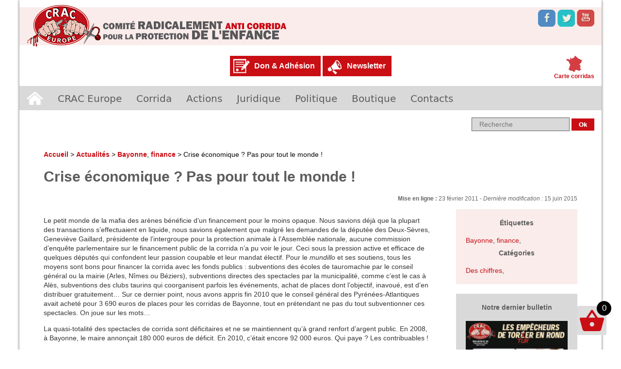

--- FILE ---
content_type: text/html; charset=UTF-8
request_url: https://www.anticorrida.com/actu/crise-economique-pas-pour-tout-le-monde-2/
body_size: 21900
content:
<!DOCTYPE html>
<!--[if IE 7]>
<html class="ie ie7" lang="fr-FR">
<![endif]-->
<!--[if IE 8]>
<html class="ie ie8" lang="fr-FR">
<![endif]-->
<!--[if !(IE 7) & !(IE 8)]><!-->
<html lang="fr-FR">
<!--<![endif]-->
<head>
	<meta charset="UTF-8">
	<meta name="viewport" content="width=device-width">
	<title>Crise économique ? Pas pour tout le monde ! - CRAC Europe</title>
	<link rel="profile" href="http://gmpg.org/xfn/11">
	<link rel="pingback" href="https://www.anticorrida.com/xmlrpc.php">
	<!--[if lt IE 9]>
	<script src="https://www.anticorrida.com/wp-content/themes/craceurope/js/html5.js"></script>
	<![endif]-->
	<meta name='robots' content='index, follow, max-image-preview:large, max-snippet:-1, max-video-preview:-1' />

	<!-- This site is optimized with the Yoast SEO plugin v22.8 - https://yoast.com/wordpress/plugins/seo/ -->
	<link rel="canonical" href="https://www.anticorrida.com/actu/crise-economique-pas-pour-tout-le-monde-2/" />
	<meta property="og:locale" content="fr_FR" />
	<meta property="og:type" content="article" />
	<meta property="og:title" content="Crise économique ? Pas pour tout le monde ! - CRAC Europe" />
	<meta property="og:description" content="Le petit monde de la mafia des arènes bénéficie d&#8217;un financement pour le moins opaque. Nous savions déjà que la plupart des transactions s&#8217;effectuaient en liquide, nous savions également que malgré les demandes de la députée des Deux-Sèvres, Geneviève Gaillard, présidente de l&#8217;intergroupe pour la protection animale à l&#8217;Assemblée nationale, aucune commission d&#8217;enquête parlementaire sur [&hellip;]" />
	<meta property="og:url" content="https://www.anticorrida.com/actu/crise-economique-pas-pour-tout-le-monde-2/" />
	<meta property="og:site_name" content="CRAC Europe" />
	<meta property="article:publisher" content="https://www.facebook.com/pages/CRAC-Europe/213635508681829" />
	<meta property="article:modified_time" content="2015-06-15T07:49:52+00:00" />
	<meta property="og:image" content="https://www.anticorrida.com/wp-content/uploads/2015/02/craceurope_fb.jpg" />
	<meta property="og:image:width" content="1500" />
	<meta property="og:image:height" content="1500" />
	<meta property="og:image:type" content="image/jpeg" />
	<meta name="twitter:card" content="summary_large_image" />
	<meta name="twitter:site" content="@CRAC_Europe" />
	<meta name="twitter:label1" content="Durée de lecture estimée" />
	<meta name="twitter:data1" content="3 minutes" />
	<script type="application/ld+json" class="yoast-schema-graph">{"@context":"https://schema.org","@graph":[{"@type":"WebPage","@id":"https://www.anticorrida.com/actu/crise-economique-pas-pour-tout-le-monde-2/","url":"https://www.anticorrida.com/actu/crise-economique-pas-pour-tout-le-monde-2/","name":"Crise économique ? Pas pour tout le monde ! - CRAC Europe","isPartOf":{"@id":"https://www.anticorrida.com/#website"},"datePublished":"2011-02-23T20:58:16+00:00","dateModified":"2015-06-15T07:49:52+00:00","breadcrumb":{"@id":"https://www.anticorrida.com/actu/crise-economique-pas-pour-tout-le-monde-2/#breadcrumb"},"inLanguage":"fr-FR","potentialAction":[{"@type":"ReadAction","target":["https://www.anticorrida.com/actu/crise-economique-pas-pour-tout-le-monde-2/"]}]},{"@type":"BreadcrumbList","@id":"https://www.anticorrida.com/actu/crise-economique-pas-pour-tout-le-monde-2/#breadcrumb","itemListElement":[{"@type":"ListItem","position":1,"name":"Accueil","item":"https://www.anticorrida.com/"},{"@type":"ListItem","position":2,"name":"Actualités","item":"https://www.anticorrida.com/actu/"},{"@type":"ListItem","position":3,"name":"Crise économique ? Pas pour tout le monde !"}]},{"@type":"WebSite","@id":"https://www.anticorrida.com/#website","url":"https://www.anticorrida.com/","name":"CRAC Europe","description":"Comité Radicalement Anti Corrida        #STOPCORRIDA","publisher":{"@id":"https://www.anticorrida.com/#organization"},"potentialAction":[{"@type":"SearchAction","target":{"@type":"EntryPoint","urlTemplate":"https://www.anticorrida.com/?s={search_term_string}"},"query-input":"required name=search_term_string"}],"inLanguage":"fr-FR"},{"@type":"Organization","@id":"https://www.anticorrida.com/#organization","name":"CRAC Europe","url":"https://www.anticorrida.com/","logo":{"@type":"ImageObject","inLanguage":"fr-FR","@id":"https://www.anticorrida.com/#/schema/logo/image/","url":"https://www.anticorrida.com/wp-content/uploads/2015/02/craceurope_fb.jpg","contentUrl":"https://www.anticorrida.com/wp-content/uploads/2015/02/craceurope_fb.jpg","width":1500,"height":1500,"caption":"CRAC Europe"},"image":{"@id":"https://www.anticorrida.com/#/schema/logo/image/"},"sameAs":["https://www.facebook.com/pages/CRAC-Europe/213635508681829","https://x.com/CRAC_Europe"]}]}</script>
	<!-- / Yoast SEO plugin. -->


<link rel='dns-prefetch' href='//use.fontawesome.com' />
<link rel='dns-prefetch' href='//fonts.googleapis.com' />
<link rel="alternate" type="application/rss+xml" title="CRAC Europe &raquo; Flux" href="https://www.anticorrida.com/feed/" />
<link rel="alternate" type="application/rss+xml" title="CRAC Europe &raquo; Flux des commentaires" href="https://www.anticorrida.com/comments/feed/" />
<link rel="alternate" title="oEmbed (JSON)" type="application/json+oembed" href="https://www.anticorrida.com/wp-json/oembed/1.0/embed?url=https%3A%2F%2Fwww.anticorrida.com%2Factu%2Fcrise-economique-pas-pour-tout-le-monde-2%2F" />
<link rel="alternate" title="oEmbed (XML)" type="text/xml+oembed" href="https://www.anticorrida.com/wp-json/oembed/1.0/embed?url=https%3A%2F%2Fwww.anticorrida.com%2Factu%2Fcrise-economique-pas-pour-tout-le-monde-2%2F&#038;format=xml" />
<style id='wp-img-auto-sizes-contain-inline-css' type='text/css'>
img:is([sizes=auto i],[sizes^="auto," i]){contain-intrinsic-size:3000px 1500px}
/*# sourceURL=wp-img-auto-sizes-contain-inline-css */
</style>
<link rel='stylesheet' id='scap.flashblock-css' href='https://www.anticorrida.com/wp-content/plugins/compact-wp-audio-player/css/flashblock.css?ver=6.9' type='text/css' media='all' />
<link rel='stylesheet' id='scap.player-css' href='https://www.anticorrida.com/wp-content/plugins/compact-wp-audio-player/css/player.css?ver=6.9' type='text/css' media='all' />
<style id='wp-emoji-styles-inline-css' type='text/css'>

	img.wp-smiley, img.emoji {
		display: inline !important;
		border: none !important;
		box-shadow: none !important;
		height: 1em !important;
		width: 1em !important;
		margin: 0 0.07em !important;
		vertical-align: -0.1em !important;
		background: none !important;
		padding: 0 !important;
	}
/*# sourceURL=wp-emoji-styles-inline-css */
</style>
<style id='wp-block-library-inline-css' type='text/css'>
:root{--wp-block-synced-color:#7a00df;--wp-block-synced-color--rgb:122,0,223;--wp-bound-block-color:var(--wp-block-synced-color);--wp-editor-canvas-background:#ddd;--wp-admin-theme-color:#007cba;--wp-admin-theme-color--rgb:0,124,186;--wp-admin-theme-color-darker-10:#006ba1;--wp-admin-theme-color-darker-10--rgb:0,107,160.5;--wp-admin-theme-color-darker-20:#005a87;--wp-admin-theme-color-darker-20--rgb:0,90,135;--wp-admin-border-width-focus:2px}@media (min-resolution:192dpi){:root{--wp-admin-border-width-focus:1.5px}}.wp-element-button{cursor:pointer}:root .has-very-light-gray-background-color{background-color:#eee}:root .has-very-dark-gray-background-color{background-color:#313131}:root .has-very-light-gray-color{color:#eee}:root .has-very-dark-gray-color{color:#313131}:root .has-vivid-green-cyan-to-vivid-cyan-blue-gradient-background{background:linear-gradient(135deg,#00d084,#0693e3)}:root .has-purple-crush-gradient-background{background:linear-gradient(135deg,#34e2e4,#4721fb 50%,#ab1dfe)}:root .has-hazy-dawn-gradient-background{background:linear-gradient(135deg,#faaca8,#dad0ec)}:root .has-subdued-olive-gradient-background{background:linear-gradient(135deg,#fafae1,#67a671)}:root .has-atomic-cream-gradient-background{background:linear-gradient(135deg,#fdd79a,#004a59)}:root .has-nightshade-gradient-background{background:linear-gradient(135deg,#330968,#31cdcf)}:root .has-midnight-gradient-background{background:linear-gradient(135deg,#020381,#2874fc)}:root{--wp--preset--font-size--normal:16px;--wp--preset--font-size--huge:42px}.has-regular-font-size{font-size:1em}.has-larger-font-size{font-size:2.625em}.has-normal-font-size{font-size:var(--wp--preset--font-size--normal)}.has-huge-font-size{font-size:var(--wp--preset--font-size--huge)}.has-text-align-center{text-align:center}.has-text-align-left{text-align:left}.has-text-align-right{text-align:right}.has-fit-text{white-space:nowrap!important}#end-resizable-editor-section{display:none}.aligncenter{clear:both}.items-justified-left{justify-content:flex-start}.items-justified-center{justify-content:center}.items-justified-right{justify-content:flex-end}.items-justified-space-between{justify-content:space-between}.screen-reader-text{border:0;clip-path:inset(50%);height:1px;margin:-1px;overflow:hidden;padding:0;position:absolute;width:1px;word-wrap:normal!important}.screen-reader-text:focus{background-color:#ddd;clip-path:none;color:#444;display:block;font-size:1em;height:auto;left:5px;line-height:normal;padding:15px 23px 14px;text-decoration:none;top:5px;width:auto;z-index:100000}html :where(.has-border-color){border-style:solid}html :where([style*=border-top-color]){border-top-style:solid}html :where([style*=border-right-color]){border-right-style:solid}html :where([style*=border-bottom-color]){border-bottom-style:solid}html :where([style*=border-left-color]){border-left-style:solid}html :where([style*=border-width]){border-style:solid}html :where([style*=border-top-width]){border-top-style:solid}html :where([style*=border-right-width]){border-right-style:solid}html :where([style*=border-bottom-width]){border-bottom-style:solid}html :where([style*=border-left-width]){border-left-style:solid}html :where(img[class*=wp-image-]){height:auto;max-width:100%}:where(figure){margin:0 0 1em}html :where(.is-position-sticky){--wp-admin--admin-bar--position-offset:var(--wp-admin--admin-bar--height,0px)}@media screen and (max-width:600px){html :where(.is-position-sticky){--wp-admin--admin-bar--position-offset:0px}}

/*# sourceURL=wp-block-library-inline-css */
</style><link rel='stylesheet' id='wc-blocks-style-css' href='https://www.anticorrida.com/wp-content/plugins/woocommerce/assets/client/blocks/wc-blocks.css?ver=wc-8.9.4' type='text/css' media='all' />
<style id='global-styles-inline-css' type='text/css'>
:root{--wp--preset--aspect-ratio--square: 1;--wp--preset--aspect-ratio--4-3: 4/3;--wp--preset--aspect-ratio--3-4: 3/4;--wp--preset--aspect-ratio--3-2: 3/2;--wp--preset--aspect-ratio--2-3: 2/3;--wp--preset--aspect-ratio--16-9: 16/9;--wp--preset--aspect-ratio--9-16: 9/16;--wp--preset--color--black: #000000;--wp--preset--color--cyan-bluish-gray: #abb8c3;--wp--preset--color--white: #ffffff;--wp--preset--color--pale-pink: #f78da7;--wp--preset--color--vivid-red: #cf2e2e;--wp--preset--color--luminous-vivid-orange: #ff6900;--wp--preset--color--luminous-vivid-amber: #fcb900;--wp--preset--color--light-green-cyan: #7bdcb5;--wp--preset--color--vivid-green-cyan: #00d084;--wp--preset--color--pale-cyan-blue: #8ed1fc;--wp--preset--color--vivid-cyan-blue: #0693e3;--wp--preset--color--vivid-purple: #9b51e0;--wp--preset--gradient--vivid-cyan-blue-to-vivid-purple: linear-gradient(135deg,rgb(6,147,227) 0%,rgb(155,81,224) 100%);--wp--preset--gradient--light-green-cyan-to-vivid-green-cyan: linear-gradient(135deg,rgb(122,220,180) 0%,rgb(0,208,130) 100%);--wp--preset--gradient--luminous-vivid-amber-to-luminous-vivid-orange: linear-gradient(135deg,rgb(252,185,0) 0%,rgb(255,105,0) 100%);--wp--preset--gradient--luminous-vivid-orange-to-vivid-red: linear-gradient(135deg,rgb(255,105,0) 0%,rgb(207,46,46) 100%);--wp--preset--gradient--very-light-gray-to-cyan-bluish-gray: linear-gradient(135deg,rgb(238,238,238) 0%,rgb(169,184,195) 100%);--wp--preset--gradient--cool-to-warm-spectrum: linear-gradient(135deg,rgb(74,234,220) 0%,rgb(151,120,209) 20%,rgb(207,42,186) 40%,rgb(238,44,130) 60%,rgb(251,105,98) 80%,rgb(254,248,76) 100%);--wp--preset--gradient--blush-light-purple: linear-gradient(135deg,rgb(255,206,236) 0%,rgb(152,150,240) 100%);--wp--preset--gradient--blush-bordeaux: linear-gradient(135deg,rgb(254,205,165) 0%,rgb(254,45,45) 50%,rgb(107,0,62) 100%);--wp--preset--gradient--luminous-dusk: linear-gradient(135deg,rgb(255,203,112) 0%,rgb(199,81,192) 50%,rgb(65,88,208) 100%);--wp--preset--gradient--pale-ocean: linear-gradient(135deg,rgb(255,245,203) 0%,rgb(182,227,212) 50%,rgb(51,167,181) 100%);--wp--preset--gradient--electric-grass: linear-gradient(135deg,rgb(202,248,128) 0%,rgb(113,206,126) 100%);--wp--preset--gradient--midnight: linear-gradient(135deg,rgb(2,3,129) 0%,rgb(40,116,252) 100%);--wp--preset--font-size--small: 13px;--wp--preset--font-size--medium: 20px;--wp--preset--font-size--large: 36px;--wp--preset--font-size--x-large: 42px;--wp--preset--spacing--20: 0.44rem;--wp--preset--spacing--30: 0.67rem;--wp--preset--spacing--40: 1rem;--wp--preset--spacing--50: 1.5rem;--wp--preset--spacing--60: 2.25rem;--wp--preset--spacing--70: 3.38rem;--wp--preset--spacing--80: 5.06rem;--wp--preset--shadow--natural: 6px 6px 9px rgba(0, 0, 0, 0.2);--wp--preset--shadow--deep: 12px 12px 50px rgba(0, 0, 0, 0.4);--wp--preset--shadow--sharp: 6px 6px 0px rgba(0, 0, 0, 0.2);--wp--preset--shadow--outlined: 6px 6px 0px -3px rgb(255, 255, 255), 6px 6px rgb(0, 0, 0);--wp--preset--shadow--crisp: 6px 6px 0px rgb(0, 0, 0);}:where(.is-layout-flex){gap: 0.5em;}:where(.is-layout-grid){gap: 0.5em;}body .is-layout-flex{display: flex;}.is-layout-flex{flex-wrap: wrap;align-items: center;}.is-layout-flex > :is(*, div){margin: 0;}body .is-layout-grid{display: grid;}.is-layout-grid > :is(*, div){margin: 0;}:where(.wp-block-columns.is-layout-flex){gap: 2em;}:where(.wp-block-columns.is-layout-grid){gap: 2em;}:where(.wp-block-post-template.is-layout-flex){gap: 1.25em;}:where(.wp-block-post-template.is-layout-grid){gap: 1.25em;}.has-black-color{color: var(--wp--preset--color--black) !important;}.has-cyan-bluish-gray-color{color: var(--wp--preset--color--cyan-bluish-gray) !important;}.has-white-color{color: var(--wp--preset--color--white) !important;}.has-pale-pink-color{color: var(--wp--preset--color--pale-pink) !important;}.has-vivid-red-color{color: var(--wp--preset--color--vivid-red) !important;}.has-luminous-vivid-orange-color{color: var(--wp--preset--color--luminous-vivid-orange) !important;}.has-luminous-vivid-amber-color{color: var(--wp--preset--color--luminous-vivid-amber) !important;}.has-light-green-cyan-color{color: var(--wp--preset--color--light-green-cyan) !important;}.has-vivid-green-cyan-color{color: var(--wp--preset--color--vivid-green-cyan) !important;}.has-pale-cyan-blue-color{color: var(--wp--preset--color--pale-cyan-blue) !important;}.has-vivid-cyan-blue-color{color: var(--wp--preset--color--vivid-cyan-blue) !important;}.has-vivid-purple-color{color: var(--wp--preset--color--vivid-purple) !important;}.has-black-background-color{background-color: var(--wp--preset--color--black) !important;}.has-cyan-bluish-gray-background-color{background-color: var(--wp--preset--color--cyan-bluish-gray) !important;}.has-white-background-color{background-color: var(--wp--preset--color--white) !important;}.has-pale-pink-background-color{background-color: var(--wp--preset--color--pale-pink) !important;}.has-vivid-red-background-color{background-color: var(--wp--preset--color--vivid-red) !important;}.has-luminous-vivid-orange-background-color{background-color: var(--wp--preset--color--luminous-vivid-orange) !important;}.has-luminous-vivid-amber-background-color{background-color: var(--wp--preset--color--luminous-vivid-amber) !important;}.has-light-green-cyan-background-color{background-color: var(--wp--preset--color--light-green-cyan) !important;}.has-vivid-green-cyan-background-color{background-color: var(--wp--preset--color--vivid-green-cyan) !important;}.has-pale-cyan-blue-background-color{background-color: var(--wp--preset--color--pale-cyan-blue) !important;}.has-vivid-cyan-blue-background-color{background-color: var(--wp--preset--color--vivid-cyan-blue) !important;}.has-vivid-purple-background-color{background-color: var(--wp--preset--color--vivid-purple) !important;}.has-black-border-color{border-color: var(--wp--preset--color--black) !important;}.has-cyan-bluish-gray-border-color{border-color: var(--wp--preset--color--cyan-bluish-gray) !important;}.has-white-border-color{border-color: var(--wp--preset--color--white) !important;}.has-pale-pink-border-color{border-color: var(--wp--preset--color--pale-pink) !important;}.has-vivid-red-border-color{border-color: var(--wp--preset--color--vivid-red) !important;}.has-luminous-vivid-orange-border-color{border-color: var(--wp--preset--color--luminous-vivid-orange) !important;}.has-luminous-vivid-amber-border-color{border-color: var(--wp--preset--color--luminous-vivid-amber) !important;}.has-light-green-cyan-border-color{border-color: var(--wp--preset--color--light-green-cyan) !important;}.has-vivid-green-cyan-border-color{border-color: var(--wp--preset--color--vivid-green-cyan) !important;}.has-pale-cyan-blue-border-color{border-color: var(--wp--preset--color--pale-cyan-blue) !important;}.has-vivid-cyan-blue-border-color{border-color: var(--wp--preset--color--vivid-cyan-blue) !important;}.has-vivid-purple-border-color{border-color: var(--wp--preset--color--vivid-purple) !important;}.has-vivid-cyan-blue-to-vivid-purple-gradient-background{background: var(--wp--preset--gradient--vivid-cyan-blue-to-vivid-purple) !important;}.has-light-green-cyan-to-vivid-green-cyan-gradient-background{background: var(--wp--preset--gradient--light-green-cyan-to-vivid-green-cyan) !important;}.has-luminous-vivid-amber-to-luminous-vivid-orange-gradient-background{background: var(--wp--preset--gradient--luminous-vivid-amber-to-luminous-vivid-orange) !important;}.has-luminous-vivid-orange-to-vivid-red-gradient-background{background: var(--wp--preset--gradient--luminous-vivid-orange-to-vivid-red) !important;}.has-very-light-gray-to-cyan-bluish-gray-gradient-background{background: var(--wp--preset--gradient--very-light-gray-to-cyan-bluish-gray) !important;}.has-cool-to-warm-spectrum-gradient-background{background: var(--wp--preset--gradient--cool-to-warm-spectrum) !important;}.has-blush-light-purple-gradient-background{background: var(--wp--preset--gradient--blush-light-purple) !important;}.has-blush-bordeaux-gradient-background{background: var(--wp--preset--gradient--blush-bordeaux) !important;}.has-luminous-dusk-gradient-background{background: var(--wp--preset--gradient--luminous-dusk) !important;}.has-pale-ocean-gradient-background{background: var(--wp--preset--gradient--pale-ocean) !important;}.has-electric-grass-gradient-background{background: var(--wp--preset--gradient--electric-grass) !important;}.has-midnight-gradient-background{background: var(--wp--preset--gradient--midnight) !important;}.has-small-font-size{font-size: var(--wp--preset--font-size--small) !important;}.has-medium-font-size{font-size: var(--wp--preset--font-size--medium) !important;}.has-large-font-size{font-size: var(--wp--preset--font-size--large) !important;}.has-x-large-font-size{font-size: var(--wp--preset--font-size--x-large) !important;}
/*# sourceURL=global-styles-inline-css */
</style>

<style id='classic-theme-styles-inline-css' type='text/css'>
/*! This file is auto-generated */
.wp-block-button__link{color:#fff;background-color:#32373c;border-radius:9999px;box-shadow:none;text-decoration:none;padding:calc(.667em + 2px) calc(1.333em + 2px);font-size:1.125em}.wp-block-file__button{background:#32373c;color:#fff;text-decoration:none}
/*# sourceURL=/wp-includes/css/classic-themes.min.css */
</style>
<link rel='stylesheet' id='contact-form-7-css' href='https://www.anticorrida.com/wp-content/plugins/contact-form-7/includes/css/styles.css?ver=5.9.5' type='text/css' media='all' />
<link rel='stylesheet' id='default-template-css' href='https://www.anticorrida.com/wp-content/plugins/really-simple-twitter-feed-widget/extension/readygraph/assets/css/default-popup.css?ver=6.9' type='text/css' media='all' />
<link rel='stylesheet' id='woocommerce-layout-css' href='https://www.anticorrida.com/wp-content/plugins/woocommerce/assets/css/woocommerce-layout.css?ver=8.9.4' type='text/css' media='all' />
<link rel='stylesheet' id='woocommerce-smallscreen-css' href='https://www.anticorrida.com/wp-content/plugins/woocommerce/assets/css/woocommerce-smallscreen.css?ver=8.9.4' type='text/css' media='only screen and (max-width: 768px)' />
<link rel='stylesheet' id='woocommerce-general-css' href='https://www.anticorrida.com/wp-content/plugins/woocommerce/assets/css/woocommerce.css?ver=8.9.4' type='text/css' media='all' />
<style id='woocommerce-inline-inline-css' type='text/css'>
.woocommerce form .form-row .required { visibility: visible; }
/*# sourceURL=woocommerce-inline-inline-css */
</style>
<link rel='stylesheet' id='hamburger.css-css' href='https://www.anticorrida.com/wp-content/plugins/wp-responsive-menu/assets/css/wpr-hamburger.css?ver=3.1.8' type='text/css' media='all' />
<link rel='stylesheet' id='wprmenu.css-css' href='https://www.anticorrida.com/wp-content/plugins/wp-responsive-menu/assets/css/wprmenu.css?ver=3.1.8' type='text/css' media='all' />
<style id='wprmenu.css-inline-css' type='text/css'>
@media only screen and ( max-width: 768px ) {html body div.wprm-wrapper {overflow: scroll;}#wprmenu_bar {background-image: url();background-size: cover ;background-repeat: repeat;}#wprmenu_bar {background-color: #c92c2c;}html body div#mg-wprm-wrap .wpr_submit .icon.icon-search {color: #ffffff;}#wprmenu_bar .menu_title,#wprmenu_bar .wprmenu_icon_menu,#wprmenu_bar .menu_title a {color: #ffffff;}#wprmenu_bar .menu_title a {font-size: 20px;font-weight: normal;}#mg-wprm-wrap li.menu-item a {font-size: 15px;text-transform: uppercase;font-weight: normal;}#mg-wprm-wrap li.menu-item-has-children ul.sub-menu a {font-size: 15px;text-transform: uppercase;font-weight: normal;}#mg-wprm-wrap li.current-menu-item > a {background: #d53f3f;}#mg-wprm-wrap li.current-menu-item > a,#mg-wprm-wrap li.current-menu-item span.wprmenu_icon{color: #ffffff !important;}#mg-wprm-wrap {background-color: #c82d2d;}.cbp-spmenu-push-toright,.cbp-spmenu-push-toright .mm-slideout {left: 80% ;}.cbp-spmenu-push-toleft {left: -80% ;}#mg-wprm-wrap.cbp-spmenu-right,#mg-wprm-wrap.cbp-spmenu-left,#mg-wprm-wrap.cbp-spmenu-right.custom,#mg-wprm-wrap.cbp-spmenu-left.custom,.cbp-spmenu-vertical {width: 80%;max-width: 400px;}#mg-wprm-wrap ul#wprmenu_menu_ul li.menu-item a,div#mg-wprm-wrap ul li span.wprmenu_icon {color: #ffffff;}#mg-wprm-wrap ul#wprmenu_menu_ul li.menu-item:valid ~ a{color: #ffffff;}#mg-wprm-wrap ul#wprmenu_menu_ul li.menu-item a:hover {background: #d53f3f;color: #ffffff !important;}div#mg-wprm-wrap ul>li:hover>span.wprmenu_icon {color: #ffffff !important;}.wprmenu_bar .hamburger-inner,.wprmenu_bar .hamburger-inner::before,.wprmenu_bar .hamburger-inner::after {background: #ffffff;}.wprmenu_bar .hamburger:hover .hamburger-inner,.wprmenu_bar .hamburger:hover .hamburger-inner::before,.wprmenu_bar .hamburger:hover .hamburger-inner::after {background: #ffffff;}div.wprmenu_bar div.hamburger{padding-right: 6px !important;}#wprmenu_menu.left {width:80%;left: -80%;right: auto;}#wprmenu_menu.right {width:80%;right: -80%;left: auto;}html body div#wprmenu_bar {height : 42px;}#mg-wprm-wrap.cbp-spmenu-left,#mg-wprm-wrap.cbp-spmenu-right,#mg-widgetmenu-wrap.cbp-spmenu-widget-left,#mg-widgetmenu-wrap.cbp-spmenu-widget-right {top: 42px !important;}.wprmenu_bar .hamburger {float: left;}.wprmenu_bar #custom_menu_icon.hamburger {top: px;left: px;float: left !important;background-color: #cccccc;}#site-navigation{ display: none !important; }.wpr_custom_menu #custom_menu_icon {display: block;}html { padding-top: 42px !important; }#wprmenu_bar,#mg-wprm-wrap { display: block; }div#wpadminbar { position: fixed; }}
/*# sourceURL=wprmenu.css-inline-css */
</style>
<link rel='stylesheet' id='wpr_icons-css' href='https://www.anticorrida.com/wp-content/plugins/wp-responsive-menu/inc/assets/icons/wpr-icons.css?ver=3.1.8' type='text/css' media='all' />
<link rel='stylesheet' id='wpsr_main_css-css' href='https://www.anticorrida.com/wp-content/plugins/wp-socializer/public/css/wpsr.min.css?ver=7.7' type='text/css' media='all' />
<link rel='stylesheet' id='wpsr_fa_icons-css' href='https://use.fontawesome.com/releases/v6.4.2/css/all.css?ver=7.7' type='text/css' media='all' />
<link rel='stylesheet' id='bigger-picture-css' href='https://www.anticorrida.com/wp-content/plugins/youtube-channel/assets/lib/bigger-picture/css/bigger-picture.min.css?ver=3.23.4' type='text/css' media='all' />
<link rel='stylesheet' id='youtube-channel-css' href='https://www.anticorrida.com/wp-content/plugins/youtube-channel/assets/css/youtube-channel.min.css?ver=3.23.4' type='text/css' media='all' />
<link rel='stylesheet' id='wp-pagenavi-css' href='https://www.anticorrida.com/wp-content/plugins/wp-pagenavi/pagenavi-css.css?ver=2.70' type='text/css' media='all' />
<link rel='stylesheet' id='twentythirteen-fonts-css' href='//fonts.googleapis.com/css?family=Source+Sans+Pro%3A300%2C400%2C700%2C300italic%2C400italic%2C700italic%7CBitter%3A400%2C700&#038;subset=latin%2Clatin-ext' type='text/css' media='all' />
<link rel='stylesheet' id='genericons-css' href='https://www.anticorrida.com/wp-content/themes/craceurope/genericons/genericons.css?ver=3.03' type='text/css' media='all' />
<link rel='stylesheet' id='twentythirteen-style-css' href='https://www.anticorrida.com/wp-content/themes/craceurope/style.css?ver=2013-07-18' type='text/css' media='all' />
<link rel='stylesheet' id='fancybox-css' href='https://www.anticorrida.com/wp-content/plugins/easy-fancybox/fancybox/1.5.4/jquery.fancybox.min.css?ver=6.9' type='text/css' media='screen' />
<script type="text/javascript" src="https://www.anticorrida.com/wp-content/plugins/compact-wp-audio-player/js/soundmanager2-nodebug-jsmin.js?ver=6.9" id="scap.soundmanager2-js"></script>
<script type="text/javascript" src="https://www.anticorrida.com/wp-includes/js/jquery/jquery.min.js?ver=3.7.1" id="jquery-core-js"></script>
<script type="text/javascript" src="https://www.anticorrida.com/wp-includes/js/jquery/jquery-migrate.min.js?ver=3.4.1" id="jquery-migrate-js"></script>
<script type="text/javascript" src="https://www.anticorrida.com/wp-content/plugins/woo-ajax-mini-cart/public/js/perfect-scrollbar.min.js?ver=1.0.0" id="perfect-scrollbar-js"></script>
<script type="text/javascript" id="woocommerce-ajax-mini-cart-js-extra">
/* <![CDATA[ */
var wooAmcVars = {"ajaxurl":"https://www.anticorrida.com/wp-admin/admin-ajax.php","nonce":"cb3b392cb6","cart_type":"right"};
//# sourceURL=woocommerce-ajax-mini-cart-js-extra
/* ]]> */
</script>
<script type="text/javascript" src="https://www.anticorrida.com/wp-content/plugins/woo-ajax-mini-cart/public/js/woo-amc-public.js?ver=1.0.0" id="woocommerce-ajax-mini-cart-js"></script>
<script type="text/javascript" src="https://www.anticorrida.com/wp-content/plugins/woocommerce/assets/js/jquery-blockui/jquery.blockUI.min.js?ver=2.7.0-wc.8.9.4" id="jquery-blockui-js" defer="defer" data-wp-strategy="defer"></script>
<script type="text/javascript" src="https://www.anticorrida.com/wp-content/plugins/woocommerce/assets/js/js-cookie/js.cookie.min.js?ver=2.1.4-wc.8.9.4" id="js-cookie-js" defer="defer" data-wp-strategy="defer"></script>
<script type="text/javascript" id="woocommerce-js-extra">
/* <![CDATA[ */
var woocommerce_params = {"ajax_url":"/wp-admin/admin-ajax.php","wc_ajax_url":"/?wc-ajax=%%endpoint%%"};
//# sourceURL=woocommerce-js-extra
/* ]]> */
</script>
<script type="text/javascript" src="https://www.anticorrida.com/wp-content/plugins/woocommerce/assets/js/frontend/woocommerce.min.js?ver=8.9.4" id="woocommerce-js" defer="defer" data-wp-strategy="defer"></script>
<script type="text/javascript" src="https://www.anticorrida.com/wp-content/plugins/wp-responsive-menu/assets/js/modernizr.custom.js?ver=3.1.8" id="modernizr-js"></script>
<script type="text/javascript" src="https://www.anticorrida.com/wp-content/plugins/wp-responsive-menu/assets/js/touchSwipe.js?ver=3.1.8" id="touchSwipe-js"></script>
<script type="text/javascript" id="wprmenu.js-js-extra">
/* <![CDATA[ */
var wprmenu = {"zooming":"","from_width":"768","push_width":"400","menu_width":"80","parent_click":"","swipe":"","enable_overlay":""};
//# sourceURL=wprmenu.js-js-extra
/* ]]> */
</script>
<script type="text/javascript" src="https://www.anticorrida.com/wp-content/plugins/wp-responsive-menu/assets/js/wprmenu.js?ver=3.1.8" id="wprmenu.js-js"></script>
<link rel="https://api.w.org/" href="https://www.anticorrida.com/wp-json/" /><link rel="EditURI" type="application/rsd+xml" title="RSD" href="https://www.anticorrida.com/xmlrpc.php?rsd" />
<meta name="generator" content="WordPress 6.9" />
<meta name="generator" content="WooCommerce 8.9.4" />
<link rel='shortlink' href='https://www.anticorrida.com/?p=3109' />
	<noscript><style>.woocommerce-product-gallery{ opacity: 1 !important; }</style></noscript>
	<link rel="icon" href="https://www.anticorrida.com/wp-content/uploads/2023/01/cropped-294596246_3257747404484157_8808972139638358601_n-32x32.jpg" sizes="32x32" />
<link rel="icon" href="https://www.anticorrida.com/wp-content/uploads/2023/01/cropped-294596246_3257747404484157_8808972139638358601_n-192x192.jpg" sizes="192x192" />
<link rel="apple-touch-icon" href="https://www.anticorrida.com/wp-content/uploads/2023/01/cropped-294596246_3257747404484157_8808972139638358601_n-180x180.jpg" />
<meta name="msapplication-TileImage" content="https://www.anticorrida.com/wp-content/uploads/2023/01/cropped-294596246_3257747404484157_8808972139638358601_n-270x270.jpg" />
	<link rel="icon" type="image/png" href="favicon.png" />
	<script src="https://www.anticorrida.com/wp-content/themes/craceurope/js/jquery.cycle2.min.js"></script>
	<script src="https://malsup.github.io/jquery.cycle2.scrollVert.js"></script>
	
	<script type="text/javascript">

	  var _gaq = _gaq || [];
	  _gaq.push(['_setAccount', 'UA-32243268-1']);
	  _gaq.push(['_trackPageview']);

	  (function() {
		var ga = document.createElement('script'); ga.type = 'text/javascript'; ga.async = true;
		ga.src = ('https:' == document.location.protocol ? 'https://ssl' : 'http://www') + '.google-analytics.com/ga.js';
		var s = document.getElementsByTagName('script')[0]; s.parentNode.insertBefore(ga, s);
	  })();

	</script>

    <link rel="stylesheet" href="https://unpkg.com/leaflet@1.7.1/dist/leaflet.css"
          integrity="sha512-xodZBNTC5n17Xt2atTPuE1HxjVMSvLVW9ocqUKLsCC5CXdbqCmblAshOMAS6/keqq/sMZMZ19scR4PsZChSR7A=="
          crossorigin=""/>
    <script src="https://unpkg.com/leaflet@1.7.1/dist/leaflet.js"
            integrity="sha512-XQoYMqMTK8LvdxXYG3nZ448hOEQiglfqkJs1NOQV44cWnUrBc8PkAOcXy20w0vlaXaVUearIOBhiXZ5V3ynxwA=="
            crossorigin=""></script>

    <link rel="stylesheet" href="https://unpkg.com/leaflet.markercluster@1.4.1/dist/MarkerCluster.css" />
    <link rel="stylesheet" href="https://unpkg.com/leaflet.markercluster@1.4.1/dist/MarkerCluster.Default.css" />

    <script src="https://unpkg.com/leaflet.markercluster@1.4.1/dist/leaflet.markercluster.js"></script>


<link rel='stylesheet' id='perfect-scrollbar-css' href='https://www.anticorrida.com/wp-content/plugins/woo-ajax-mini-cart/public/css/perfect-scrollbar.css?ver=1.0.0' type='text/css' media='all' />
<link rel='stylesheet' id='woocommerce-ajax-mini-cart-css' href='https://www.anticorrida.com/wp-content/plugins/woo-ajax-mini-cart/public/css/woo-amc-public.css?ver=1.0.0' type='text/css' media='all' />
<style id='woocommerce-ajax-mini-cart-inline-css' type='text/css'>
 .woo_amc_open{background:#dddddd;border-radius:3px}.woo_amc_open path{fill:#c90e14}.woo_amc_open_count{background:#000000;color:#ffffff}.woo_amc_bg:after{background:#0a0a0a;opacity:0.6}.woo_amc_container{background:#ffffff}.lds-spinner div:after{background:#c90e14}.woo_amc_head{background:#fcfcfc}.woo_amc_head_title{font-size:24px;color:#5b5b5b}.woo_amc_close line{stroke:#dd3333}.woo_amc_item_delete line{stroke:#dd3333}.woo_amc_item_wrap{color:#232323;font-size:16px;background:#fcfcfc;border:1px solid #f2f2f2;border-radius:0;padding:15px}.woo_amc_item_title a{color:#51b500;font-size:18px}.woo_amc_item_price_wrap del .woocommerce-Price-amount.amount{color:#3f3f3f}.woo_amc_item_price_wrap .woocommerce-Price-amount.amount{color:#1c8bdf}.woo_amc_item_quanity_minus line,.woo_amc_item_quanity_plus line{stroke:#ff2828;fill:none}input.woo_amc_item_quanity,input.woo_amc_item_quanity:focus{color:#000000;background:#ffffff;border-radius:3px;font-size:16px}.woo_amc_item_total_price{color:#1c8bdf;font-size:18px}.woo_amc_footer{background:#1c8bdf}.woo_amc_footer_products{font-size:16px}.woo_amc_footer_products .woo_amc_label{color:#ffffff}.woo_amc_footer_products .woo_amc_value{color:#ffffff}.woo_amc_footer_total{font-size:18px}.woo_amc_footer_total .woo_amc_label{color:#ffffff}.woo_amc_footer_total .woo_amc_value{color:#ffffff}.woo_amc_footer_link{font-size:26px;color:#ffffff}
/*# sourceURL=woocommerce-ajax-mini-cart-inline-css */
</style>
</head>

<body class="wp-singular actu-template-default single single-actu postid-3109 wp-theme-craceurope theme-craceurope woocommerce-no-js">
	<script src="https://www.anticorrida.com/wp-content/themes/craceurope/scripts.js"></script>

	<div id="page" class="hfeed site reduit">
		<header id="masthead" class="site-header" role="banner">

			<div id="site-header-fond"></div>

			<div id="site-header-social">
				<a href="https://www.facebook.com/pages/CRAC-Europe/213635508681829" target="_blank" class="bouton"><img src="https://www.anticorrida.com/wp-content/themes/craceurope/images/picto_fb.png" alt="Suivez le CRAC Europe sur Facebook" /></a>
				<a href="https://twitter.com/CRAC_Europe" target="_blank" class="bouton"><img src="https://www.anticorrida.com/wp-content/themes/craceurope/images/picto_tw.png" alt="Suivez le CRAC Europe sur Twitter" /></a>
				<a href="https://www.youtube.com/c/Anticorrida" target="_blank" class="bouton"><img src="https://www.anticorrida.com/wp-content/themes/craceurope/images/picto_yt.png" alt="Suivez le CRAC Europe sur YouTube" /></a>
			</div>

			<div id="site-header-logo">
				<a class="home-link bouton" href="https://www.anticorrida.com/" title="CRAC Europe" rel="home">
				<h1 class="site-title"></h1>
				</a>
			</div>
		</header><!-- #masthead -->

		<div id="rapide">
			<div id="rapide_don">
                <a href="https://www.anticorrida.com/don-adhesion/" class="dons bouton">Don & Adh&eacute;sion</a>
                <a href="#" class="nl bouton">Newsletter</a>


            </div>
			<div id="rapide_boutons">
				<a href="https://www.anticorrida.com/la-carte-rouge-sang-des-corridas-en-france/" class="carte bouton">Carte corridas</a>
			</div>

			<div id="nl_inscription">
				<!-- Begin MailChimp Signup Form -->
				<div id="mc_embed_signup">
				<div class="fermer"><span></span></div>
					<form action="https://anticorrida.us6.list-manage.com/subscribe/post?u=cc14d48fdfcd80604c65a2ee7&amp;id=95bea8da42" method="post" id="mc-embedded-subscribe-form" name="mc-embedded-subscribe-form" class="validate" target="_blank" novalidate>
					<div class="mc-logo">
						<img src="https://www.anticorrida.com/wp-content/themes/craceurope/images/nl.png" alt="Inscrivez-vous &agrave; la lettre d'information du CRAC Europe" />
					</div>
					<div class="mc-required"><span class="asterisk">*</span> champ obligatoire</div>
					<div class="mc-desc">Tenez-vous au courant de l'actualit&eacute; du <strong>CRAC Europe</strong> et de la lutte anticorrda, vous recevrez chaque mois un &agrave; deux courriers. Ou <a href="https://us6.campaign-archive2.com/home/?u=cc14d48fdfcd80604c65a2ee7&amp;id=95bea8da42" title="Nos anciennes lettres d'info">consultez nos anciens courriers</a>.</div>
					<div class="mc-field-group">
						<label for="mce-EMAIL">Email  <span class="asterisk">*</span>
					</label>
						<input type="email" value="" name="EMAIL" class="required email" id="mce-EMAIL" placeholder="mail@mail.com">
					</div>
					<div class="mc-field-group">
						<label for="mce-FNAME">Pr&eacute;nom </label>
						<input type="text" value="" name="FNAME" class="" id="mce-FNAME" placeholder="Votre pr&eacute;nom">
					</div>
					<div class="mc-field-group">
						<label for="mce-LNAME">Nom </label>
						<input type="text" value="" name="LNAME" class="" id="mce-LNAME" placeholder="Votre nom">
					</div>
					<div class="mc-field-group">
						<label for="mce-MMERGE3">Code postal </label>
						<input type="text" value="" name="MMERGE3" class="" id="mce-MMERGE3" placeholder="Code postal">
					</div>
						<div id="mce-responses" class="clear">
							<div class="response" id="mce-error-response" style="display:none"></div>
							<div class="response" id="mce-success-response" style="display:none"></div>
						</div>
					<div class="submit"><input type="submit" value="Inscription" name="subscribe" id="mc-embedded-subscribe" class="button"></div>
					</form>
				</div>
				<!--End mc_embed_signup-->
			</div>

		</div>

		<div id="navbar" class="navbar">
			<nav id="site-navigation" class="navigation site-navigation" role="navigation">
				<a class="screen-reader-text skip-link" href="#content" title="Aller au contenu">Aller au contenu</a>
				<div class="menu-menu-principal-container"><ul id="menu-menu-principal" class="nav-menu"><li id="menu-item-5826" class="menu-item menu-item-type-post_type menu-item-object-page menu-item-home menu-item-5826"><a href="https://www.anticorrida.com/">Accueil</a></li>
<li id="menu-item-5844" class="menu-item menu-item-type-post_type menu-item-object-page menu-item-has-children menu-item-5844"><a href="https://www.anticorrida.com/crac-europe/">CRAC Europe</a>
<ul class="sub-menu">
	<li id="menu-item-5849" class="menu-item menu-item-type-post_type menu-item-object-page menu-item-5849"><a href="https://www.anticorrida.com/crac-europe/qui-sommes-nous/">Qui sommes-nous ?</a></li>
	<li id="menu-item-5850" class="menu-item menu-item-type-post_type menu-item-object-page menu-item-5850"><a href="https://www.anticorrida.com/crac-europe/statuts-du-crac-europe-pour-la-protection-de-lenfance/">Statuts du CRAC Europe pour la protection de l&#8217;Enfance</a></li>
	<li id="menu-item-5846" class="menu-item menu-item-type-post_type menu-item-object-page menu-item-5846"><a href="https://www.anticorrida.com/crac-europe/le-bulletin-du-crac-europe/">Le bulletin du CRAC Europe</a></li>
	<li id="menu-item-5847" class="menu-item menu-item-type-post_type menu-item-object-page menu-item-5847"><a href="https://www.anticorrida.com/crac-europe/le-manifeste/">Le manifeste</a></li>
	<li id="menu-item-5848" class="menu-item menu-item-type-post_type menu-item-object-page menu-item-5848"><a href="https://www.anticorrida.com/crac-europe/nos-partenaires/">Nos partenaires</a></li>
	<li id="menu-item-5845" class="menu-item menu-item-type-post_type menu-item-object-page menu-item-5845"><a href="https://www.anticorrida.com/crac-europe/souscription-juridique/">Aidez le CRAC Europe à abolir la corrida !</a></li>
	<li id="menu-item-5853" class="menu-item menu-item-type-post_type menu-item-object-page menu-item-5853"><a href="https://www.anticorrida.com/faites-signer-le-manifeste-a-votre-veterinaire/">Faites signer le manifeste à votre vétérinaire !</a></li>
</ul>
</li>
<li id="menu-item-5835" class="menu-item menu-item-type-post_type menu-item-object-page menu-item-has-children menu-item-5835"><a href="https://www.anticorrida.com/corrida/">Corrida</a>
<ul class="sub-menu">
	<li id="menu-item-5880" class="menu-item menu-item-type-custom menu-item-object-custom menu-item-5880"><a href="http://www.anticorrida.com/actu/">Actualités</a></li>
	<li id="menu-item-5840" class="menu-item menu-item-type-post_type menu-item-object-page menu-item-5840"><a href="https://www.anticorrida.com/corrida/lavant-corrida/">L’avant corrida</a></li>
	<li id="menu-item-5841" class="menu-item menu-item-type-post_type menu-item-object-page menu-item-5841"><a href="https://www.anticorrida.com/corrida/le-spectacle/">Le “spectacle”</a></li>
	<li id="menu-item-5863" class="menu-item menu-item-type-post_type menu-item-object-page menu-item-5863"><a href="https://www.anticorrida.com/?page_id=3853">Villes de sang</a></li>
	<li id="menu-item-5879" class="menu-item menu-item-type-post_type menu-item-object-page menu-item-5879"><a href="https://www.anticorrida.com/corrida/une-activite-illegale-mais-depenalisee/">Une activité illégale mais dépénalisée</a></li>
	<li id="menu-item-5837" class="menu-item menu-item-type-post_type menu-item-object-page menu-item-5837"><a href="https://www.anticorrida.com/corrida/ferias-oui-corridas-non/">Ferias oui, corridas non</a></li>
	<li id="menu-item-6051" class="menu-item menu-item-type-post_type menu-item-object-page menu-item-6051"><a href="https://www.anticorrida.com/le-patrimoine-fantasme-de-la-tauromachie/">Le patrimoine fantasmé de la tauromachie</a></li>
	<li id="menu-item-5843" class="menu-item menu-item-type-post_type menu-item-object-page menu-item-5843"><a href="https://www.anticorrida.com/corrida-et-patrimoine-reactions-de-personnalites/">Corrida et patrimoine, réactions de personnalités</a></li>
	<li id="menu-item-5838" class="menu-item menu-item-type-post_type menu-item-object-page menu-item-5838"><a href="https://www.anticorrida.com/corrida/finances/">Finances</a></li>
	<li id="menu-item-6510" class="menu-item menu-item-type-custom menu-item-object-custom menu-item-6510"><a href="http://www.anticorrida.com/cat_actus/des-chiffres/">Des chiffres détaillés</a></li>
	<li id="menu-item-5842" class="menu-item menu-item-type-post_type menu-item-object-page menu-item-5842"><a href="https://www.anticorrida.com/corrida/sources-references/">Sources &#038; Références</a></li>
	<li id="menu-item-5839" class="menu-item menu-item-type-post_type menu-item-object-page menu-item-5839"><a href="https://www.anticorrida.com/corrida/glossaire-tauromachique/">Glossaire tauromachique</a></li>
	<li id="menu-item-5836" class="menu-item menu-item-type-post_type menu-item-object-page menu-item-5836"><a href="https://www.anticorrida.com/corrida/citations-sur-la-corrida/">Citations sur la corrida</a></li>
</ul>
</li>
<li id="menu-item-23800" class="menu-item menu-item-type-post_type menu-item-object-page menu-item-has-children menu-item-23800"><a href="https://www.anticorrida.com/evenements/">Actions</a>
<ul class="sub-menu">
	<li id="menu-item-5830" class="menu-item menu-item-type-post_type menu-item-object-page menu-item-5830"><a href="https://www.anticorrida.com/actions/comptes-rendus/">Comptes rendus</a></li>
	<li id="menu-item-5831" class="menu-item menu-item-type-post_type menu-item-object-page menu-item-5831"><a href="https://www.anticorrida.com/actions/cyberactions/">Cyberactions</a></li>
</ul>
</li>
<li id="menu-item-5855" class="menu-item menu-item-type-post_type menu-item-object-page menu-item-has-children menu-item-5855"><a href="https://www.anticorrida.com/juridique/">Juridique</a>
<ul class="sub-menu">
	<li id="menu-item-5884" class="menu-item menu-item-type-custom menu-item-object-custom menu-item-5884"><a href="http://www.anticorrida.com/cat_actus/justice/">Infos juridiques</a></li>
	<li id="menu-item-5856" class="menu-item menu-item-type-post_type menu-item-object-page menu-item-5856"><a href="https://www.anticorrida.com/juridique/appels-a-dons-illegaux/">Appels à dons illégaux</a></li>
	<li id="menu-item-5857" class="menu-item menu-item-type-post_type menu-item-object-page menu-item-5857"><a href="https://www.anticorrida.com/juridique/demande-de-comptes/">Demande de comptes</a></li>
	<li id="menu-item-5858" class="menu-item menu-item-type-post_type menu-item-object-page menu-item-5858"><a href="https://www.anticorrida.com/juridique/deposer-une-declaration-de-manifestation/">Déposer une déclaration de manifestation</a></li>
	<li id="menu-item-5859" class="menu-item menu-item-type-post_type menu-item-object-page menu-item-5859"><a href="https://www.anticorrida.com/juridique/fichage-palpations-fouilles-confiscations/">Fichage, palpations, fouilles, confiscations</a></li>
	<li id="menu-item-5860" class="menu-item menu-item-type-post_type menu-item-object-page menu-item-5860"><a href="https://www.anticorrida.com/juridique/interpellations-et-gardes-a-vue/">Interpellations et gardes à vue</a></li>
	<li id="menu-item-5861" class="menu-item menu-item-type-post_type menu-item-object-page menu-item-5861"><a href="https://www.anticorrida.com/juridique/les-images-qui-accusent/">Les images qui accusent</a></li>
	<li id="menu-item-5862" class="menu-item menu-item-type-post_type menu-item-object-page menu-item-5862"><a href="https://www.anticorrida.com/juridique/obtenir-le-montant-de-subventions/">Obtenir le montant de subventions</a></li>
</ul>
</li>
<li id="menu-item-5868" class="menu-item menu-item-type-post_type menu-item-object-page menu-item-5868"><a href="https://www.anticorrida.com/politique/">Politique</a></li>
<li id="menu-item-5833" class="menu-item menu-item-type-post_type menu-item-object-page menu-item-5833"><a href="https://www.anticorrida.com/boutique/">Boutique</a></li>
<li id="menu-item-5834" class="menu-item menu-item-type-post_type menu-item-object-page menu-item-5834"><a href="https://www.anticorrida.com/contact/">Contacts</a></li>
</ul></div>			</nav><!-- #site-navigation -->
		</div><!-- #navbar -->

		<div id="recherche">
			<form role="search" method="get" id="searchform" class="searchform" action="https://www.anticorrida.com/">
	<div>
		<label class="screen-reader-text" for="s"></label>
		<input type="text" value="" name="s" id="s" placeholder="Recherche" />
		<input type="submit" id="searchsubmit" value="Ok" />
	</div>
</form>		</div>


		<div id="main" class="site-main">

	<div id="primary" class="content-area">
		<div class="breadcrumbs" xmlns:v="http://rdf.data-vocabulary.org/#">
	<!-- Breadcrumb NavXT 7.3.0 -->
<span typeof="v:Breadcrumb"><a rel="v:url" property="v:title" title="Go to CRAC Europe." href="https://www.anticorrida.com" class="home">Accueil</a></span> &gt; <span typeof="v:Breadcrumb"><a rel="v:url" property="v:title" title="Go to Actualités." href="https://www.anticorrida.com/actu/">Actualités</a></span> &gt; <span typeof="v:Breadcrumb"><a rel="v:url" property="v:title" title="Go to the Bayonne tag archives." href="https://www.anticorrida.com/tag/bayonne/?post_type=actu" class="post_tag">Bayonne</a></span>, <span typeof="v:Breadcrumb"><a rel="v:url" property="v:title" title="Go to the finance tag archives." href="https://www.anticorrida.com/tag/finance/?post_type=actu" class="post_tag">finance</a></span> &gt; <span typeof="v:Breadcrumb"><span property="v:title">Crise économique ? Pas pour tout le monde !</span></span></div>		
			<h1>Crise économique ? Pas pour tout le monde !</h1>

			<div class="date">
				<strong>Mise en ligne : </strong> 23 février 2011								- <em>Derni&egrave;re modification : </em> 15 juin 2015							</div>
			
			<div id="content" class="site-content" role="main">

						<div id="article"><p>Le petit monde de la mafia des arènes bénéficie d&#8217;un financement pour le moins opaque. Nous savions déjà que la plupart des transactions s&#8217;effectuaient en liquide, nous savions également que malgré les demandes de la députée des Deux-Sèvres, Geneviève Gaillard, présidente de l&#8217;intergroupe pour la protection animale à l&#8217;Assemblée nationale, aucune commission d&#8217;enquête parlementaire sur le financement public de la corrida n&#8217;a pu voir le jour. Ceci sous la pression active et efficace de quelques députés qui confondent leur passion coupable et leur mandat électif. Pour le <i>mundillo</i> et ses soutiens, tous les moyens sont bons pour financer la corrida avec les fonds publics : subventions des écoles de tauromachie par le conseil général ou la mairie (Arles, Nîmes ou Béziers), subventions directes des spectacles par la municipalité, comme c&#8217;est le cas à Alès, subventions des clubs taurins qui coorganisent parfois les événements, achat de places dont l&#8217;objectif, inavoué, est d&#8217;en distribuer gratuitement… Sur ce dernier point, nous avons appris fin 2010 que le conseil général des Pyrénées-Atlantiques avait acheté pour 3 690 euros de places pour les corridas de Bayonne, tout en prétendant ne pas du tout subventionner ces spectacles. On joue sur les mots…</p>
<p>La quasi-totalité des spectacles de corrida sont déficitaires et ne se maintiennent qu&#8217;à grand renfort d&#8217;argent public. En 2008, à Bayonne, le maire annonçait 180 000 euros de déficit. En 2010, c&#8217;était encore 92 000 euros. Qui paye ? Les contribuables !</p>
<p><strong>Grâce au travail d&#8217;investigation de Mario Valenza, président de la BAC, Brigade Anti Corrida de Marseille, nous apprenons que le conseil général des Bouches-du-Rhône a subventionné la corrida en 2010 à hauteur de près de 120 000 euros : achat de places à la société Jalabert pour 63 255 euros et 56 400 euros de subventions variées aux clubs taurins et à l&#8217;école taurine d&#8217;Arles. Et ce n&#8217;est que le conseil général. Il faut ajouter les subventions des mairies et du conseil régional présidé par un aficionado convaincu et actif…</strong></p>
<p>Notre travail de recensement du financement public de la corrida ne nous permet que d&#8217;entrevoir la pointe émergée de l&#8217;iceberg. Ce sont manifestement des millions d&#8217;euros qui vont dans les poches des organisateurs de ces spectacles de sang et d&#8217;agonie. En 2003, une émission nommée « Al Descubierto » dénonçait sur une chaîne de télévision publique espagnole le financement public de la tauromachie, les trucages, les nombreux petits arrangements entre amis. Un journaliste précisait même que le monde de la corrida devait payer les journaux pour obtenir de pleines pages d&#8217;apologie des « exploits » de tel ou tel matador. Nous espérons que ce n&#8217;est pas le cas dans le sud de la France… À quand une grande enquête d&#8217;investigation sur le monde opaque de la tauromachie de la part des médias ? Ce qui a été fait en Espagne il y a huit ans, nous l&#8217;attendons toujours en France…<br class='manualbr' /></p>
<p>Jean-Pierre Garrigues<br class='autobr' /> Vice-président du CRAC Europe</p>
<p>Mario Valenza<br class='autobr' /> Président de la BACM</p>
<div class="wp-socializer wpsr-share-icons" data-lg-action="show" data-sm-action="show" data-sm-width="768"><h3 id="partage">Partage</h3><div class="wpsr-si-inner"><div class="wpsr-counter wpsrc-sz-32px" style="color:#000"><span class="scount" data-wpsrs="https://www.anticorrida.com/actu/crise-economique-pas-pour-tout-le-monde-2/" data-wpsrs-svcs="facebook,twitter,pinterest"><i class="fa fa-share-alt" aria-hidden="true"></i></span><small class="stext">Shares</small></div><div class="socializer sr-popup sr-count-3 sr-count-3 sr-32px sr-opacity sr-pad"><span class="sr-facebook sr-text-in"><a data-id="facebook" style="color:#ffffff;" rel="nofollow" href="https://www.facebook.com/share.php?u=https%3A%2F%2Fwww.anticorrida.com%2Factu%2Fcrise-economique-pas-pour-tout-le-monde-2%2F" target="_blank" title="Share this on Facebook"><i class="fab fa-facebook-f"></i><span class="ctext" data-wpsrs="https://www.anticorrida.com/actu/crise-economique-pas-pour-tout-le-monde-2/" data-wpsrs-svcs="facebook"></span></a></span>
<span class="sr-twitter"><a data-id="twitter" style="color:#ffffff;" rel="nofollow" href="https://twitter.com/intent/tweet?text=Crise%20%C3%A9conomique%20%3F%20Pas%20pour%20tout%20le%20monde%20%21%20-%20https%3A%2F%2Fwww.anticorrida.com%2Factu%2Fcrise-economique-pas-pour-tout-le-monde-2%2F%20" target="_blank" title="Tweet this !"><i class="fab fa-twitter"></i></a></span>
<span class="sr-pinterest sr-text-in"><a data-pin-custom="true" data-id="pinterest" style="color:#ffffff;" rel="nofollow" href="https://www.pinterest.com/pin/create/button/?url=https%3A%2F%2Fwww.anticorrida.com%2Factu%2Fcrise-economique-pas-pour-tout-le-monde-2%2F&amp;media=&amp;description=Le%20petit%20monde%20de%20la%20mafia%20des%20ar%C3%A8nes%20b%C3%A9n%C3%A9ficie%20d%27un%20financement%20pour%20le%20moins%20opaque.%20Nous%20savio" target="_blank" title="Submit this to Pinterest"><i class="fab fa-pinterest"></i><span class="ctext" data-wpsrs="https://www.anticorrida.com/actu/crise-economique-pas-pour-tout-le-monde-2/" data-wpsrs-svcs="pinterest"></span></a></span>
<span class="sr-share-menu"><a href="#" target="_blank" title="More share links" style="color:#ffffff;" data-metadata="{&quot;url&quot;:&quot;https:\/\/www.anticorrida.com\/actu\/crise-economique-pas-pour-tout-le-monde-2\/&quot;,&quot;title&quot;:&quot;Crise \u00e9conomique ? Pas pour tout le monde !&quot;,&quot;excerpt&quot;:&quot;Le petit monde de la mafia des ar\u00e8nes b\u00e9n\u00e9ficie d&#039;un financement pour le moins opaque. Nous savio&quot;,&quot;image&quot;:&quot;&quot;,&quot;short-url&quot;:&quot;https:\/\/www.anticorrida.com\/?p=3109&quot;,&quot;rss-url&quot;:&quot;https:\/\/www.anticorrida.com\/feed\/&quot;,&quot;comments-section&quot;:&quot;comments&quot;,&quot;raw-url&quot;:&quot;https:\/\/www.anticorrida.com\/actu\/crise-economique-pas-pour-tout-le-monde-2\/&quot;,&quot;twitter-username&quot;:&quot;&quot;,&quot;fb-app-id&quot;:&quot;&quot;,&quot;fb-app-secret&quot;:&quot;&quot;}"><i class="fa fa-plus"></i></a></span></div></div></div></div>
						
		
		</div><!-- #content -->
		
		
<div id="sidebar">

	


	














<div class='side_bloc' id='cat'><h4>Étiquettes</h4><a href="https://www.anticorrida.com/tag/bayonne/">Bayonne</a>, <a href="https://www.anticorrida.com/tag/finance/">finance</a>, <h4>Cat&eacute;gories</h4><a href="https://www.anticorrida.com/cat_actus/des-chiffres/">Des chiffres</a>, </div>		<div class='side_bloc' id='bulletin'><h4>Notre dernier bulletin</h4><div class='logo_bulletin'><a href='https://www.anticorrida.com/bulletin/n26-decembre-2020/' class='bouton'><img width="212" height="300" src="https://www.anticorrida.com/wp-content/uploads/2021/01/B26-CRAC-190121-LR-1-212x300.jpg" class="attachment-medium size-medium wp-post-image" alt="" decoding="async" loading="lazy" srcset="https://www.anticorrida.com/wp-content/uploads/2021/01/B26-CRAC-190121-LR-1-212x300.jpg 212w, https://www.anticorrida.com/wp-content/uploads/2021/01/B26-CRAC-190121-LR-1-768x1087.jpg 768w, https://www.anticorrida.com/wp-content/uploads/2021/01/B26-CRAC-190121-LR-1-226x320.jpg 226w, https://www.anticorrida.com/wp-content/uploads/2021/01/B26-CRAC-190121-LR-1-800x1132.jpg 800w, https://www.anticorrida.com/wp-content/uploads/2021/01/B26-CRAC-190121-LR-1-300x425.jpg 300w, https://www.anticorrida.com/wp-content/uploads/2021/01/B26-CRAC-190121-LR-1.jpg 848w" sizes="auto, (max-width: 212px) 100vw, 212px" /></a></div>n°26 &#8211; Décembre 2020<p><a href='http://www.anticorrida.com/produit/bulletins-du-crac-europe/'>Retrouvez les anciens numéros en version papier dans notre boutique</a></p></div>
</div>
	</div><!-- #primary -->


		</div><!-- #main -->
	</div><!-- #page -->

<div id="jp_hommage">
	<div class="image"><img src="https://www.anticorrida.com/wp-content/themes/craceurope/images/jp_hommage.jpg" alt="Hommage à Jean-Pierre Garrigues" /></div>
	<div class="texte"><p>L'abolition portera ton nom !</p><p>Merci Jean-Pierre.</p></div>
</div>



	<footer id="pied" class="site-footer" role="contentinfo">
		<a href="https://www.anticorrida.com/Mentions-legales">Mentions l&eacute;gales</a>
		- <a href="https://www.anticorrida.com//un-probleme-sur-le-site/">Un probl&egrave;me sur le site ?</a>
	</footer><!-- #pied -->


	<script type="speculationrules">
{"prefetch":[{"source":"document","where":{"and":[{"href_matches":"/*"},{"not":{"href_matches":["/wp-*.php","/wp-admin/*","/wp-content/uploads/*","/wp-content/*","/wp-content/plugins/*","/wp-content/themes/craceurope/*","/*\\?(.+)"]}},{"not":{"selector_matches":"a[rel~=\"nofollow\"]"}},{"not":{"selector_matches":".no-prefetch, .no-prefetch a"}}]},"eagerness":"conservative"}]}
</script>

<!-- WP Audio player plugin v1.9.13 - https://www.tipsandtricks-hq.com/wordpress-audio-music-player-plugin-4556/ -->
    <script type="text/javascript">
        soundManager.useFlashBlock = true; // optional - if used, required flashblock.css
        soundManager.url = 'https://www.anticorrida.com/wp-content/plugins/compact-wp-audio-player/swf/soundmanager2.swf';
        function play_mp3(flg, ids, mp3url, volume, loops)
        {
            //Check the file URL parameter value
            var pieces = mp3url.split("|");
            if (pieces.length > 1) {//We have got an .ogg file too
                mp3file = pieces[0];
                oggfile = pieces[1];
                //set the file URL to be an array with the mp3 and ogg file
                mp3url = new Array(mp3file, oggfile);
            }

            soundManager.createSound({
                id: 'btnplay_' + ids,
                volume: volume,
                url: mp3url
            });

            if (flg == 'play') {
                    soundManager.play('btnplay_' + ids, {
                    onfinish: function() {
                        if (loops == 'true') {
                            loopSound('btnplay_' + ids);
                        }
                        else {
                            document.getElementById('btnplay_' + ids).style.display = 'inline';
                            document.getElementById('btnstop_' + ids).style.display = 'none';
                        }
                    }
                });
            }
            else if (flg == 'stop') {
    //soundManager.stop('btnplay_'+ids);
                soundManager.pause('btnplay_' + ids);
            }
        }
        function show_hide(flag, ids)
        {
            if (flag == 'play') {
                document.getElementById('btnplay_' + ids).style.display = 'none';
                document.getElementById('btnstop_' + ids).style.display = 'inline';
            }
            else if (flag == 'stop') {
                document.getElementById('btnplay_' + ids).style.display = 'inline';
                document.getElementById('btnstop_' + ids).style.display = 'none';
            }
        }
        function loopSound(soundID)
        {
            window.setTimeout(function() {
                soundManager.play(soundID, {onfinish: function() {
                        loopSound(soundID);
                    }});
            }, 1);
        }
        function stop_all_tracks()
        {
            soundManager.stopAll();
            var inputs = document.getElementsByTagName("input");
            for (var i = 0; i < inputs.length; i++) {
                if (inputs[i].id.indexOf("btnplay_") == 0) {
                    inputs[i].style.display = 'inline';//Toggle the play button
                }
                if (inputs[i].id.indexOf("btnstop_") == 0) {
                    inputs[i].style.display = 'none';//Hide the stop button
                }
            }
        }
    </script>
    <div class="woo_amc_bg"></div>
<div class="woo_amc_container_wrap woo_amc_container_wrap_right">
    <div class="woo_amc_container woo_amc_container_side">
        <div class="woo_amc_head">
            <div class="woo_amc_head_title woo_amc_center">Panier</div>
            <div class="woo_amc_close">
                <svg xmlns="http://www.w3.org/2000/svg" viewBox="0 0 16.008 16.008">
                    <g transform="translate(-1865.147 -163.146)">
                        <line x1="15.301" y2="15.301" transform="translate(1865.5 163.5)"/>
                        <line x2="15.301" y2="15.301" transform="translate(1865.5 163.5)"/>
                    </g>
                </svg>
            </div>
        </div>
        <div class="woo_amc_items_scroll">
            <div class="woo_amc_items_wrap woo_amc_center">
                <div class="woo_amc_items_loading">
                    <div class="lds-spinner"><div></div><div></div><div></div><div></div><div></div><div></div><div></div><div></div><div></div><div></div><div></div><div></div></div>
                </div>
                <div class="woo_amc_items">
                                    </div>
            </div>
        </div>

        <a href="https://www.anticorrida.com/panier/" class="woo_amc_footer">
            <div class="woo_amc_center woo_amc_flex">
                <div class="woo_amc_footer_w50 woo_amc_flex">
                    <div class="woo_amc_footer_lines">
                        <div class="woo_amc_footer_products">
                            <div class="woo_amc_label">Produits</div>
                            <div class="woo_amc_value">0</div>
                        </div>
                        <div class="woo_amc_footer_total">
                            <div class="woo_amc_label">Total</div>
                            <div class="woo_amc_value"><span class="woocommerce-Price-amount amount"><bdi>0,00<span class="woocommerce-Price-currencySymbol">&euro;</span></bdi></span></div>
                        </div>
                    </div>
                </div>
                <div class="woo_amc_footer_w50 woo_amc_flex">
                    <div class="woo_amc_footer_link">Commander</div>
                </div>
            </div>
        </a>
    </div>
</div><div class="woo_amc_open right-bottom-fixed">
    <div class="woo_amc_open_image">
        <svg xmlns="http://www.w3.org/2000/svg" xmlns:xlink="http://www.w3.org/1999/xlink" width="556" height="487" viewBox="0 0 556 487">
            <path id="Forma_1" data-name="Forma 1" class="cls-1" d="M413.174,178.482L300.954,10.2C295.853,5.1,288.2,0,280.55,0s-15.3,2.55-20.4,10.2L147.927,178.482H25.5c-15.3,0-25.5,10.2-25.5,25.5v7.649L63.762,448.754c5.1,20.4,25.5,38.246,48.458,38.246H443.78c22.954,0,43.357-15.3,48.458-38.246L556,211.628v-7.649c0-15.3-10.2-25.5-25.5-25.5H413.174Zm-209.137,0L280.55,66.293l76.514,112.189H204.037ZM280.55,382.461a51,51,0,1,1,51.01-50.995A51.152,51.152,0,0,1,280.55,382.461Z"/>
        </svg>
    </div>
    <div class="woo_amc_open_count">0</div>
</div>

			<div class="wprm-wrapper">
        
        <!-- Overlay Starts here -->
			         <!-- Overlay Ends here -->
			
			         <div id="wprmenu_bar" class="wprmenu_bar bodyslide left">
  <div class="hamburger hamburger--slider">
    <span class="hamburger-box">
      <span class="hamburger-inner"></span>
    </span>
  </div>
  <div class="menu_title">
      <a href="https://www.anticorrida.com">
      MENU    </a>
      </div>
</div>			 
			<div class="cbp-spmenu cbp-spmenu-vertical cbp-spmenu-left default " id="mg-wprm-wrap">
				
				
				<ul id="wprmenu_menu_ul">
  
  <li class="menu-item menu-item-type-post_type menu-item-object-page menu-item-home menu-item-5826"><a href="https://www.anticorrida.com/">Accueil</a></li>
<li class="menu-item menu-item-type-post_type menu-item-object-page menu-item-has-children menu-item-5844"><a href="https://www.anticorrida.com/crac-europe/">CRAC Europe</a>
<ul class="sub-menu">
	<li class="menu-item menu-item-type-post_type menu-item-object-page menu-item-5849"><a href="https://www.anticorrida.com/crac-europe/qui-sommes-nous/">Qui sommes-nous ?</a></li>
	<li class="menu-item menu-item-type-post_type menu-item-object-page menu-item-5850"><a href="https://www.anticorrida.com/crac-europe/statuts-du-crac-europe-pour-la-protection-de-lenfance/">Statuts du CRAC Europe pour la protection de l&#8217;Enfance</a></li>
	<li class="menu-item menu-item-type-post_type menu-item-object-page menu-item-5846"><a href="https://www.anticorrida.com/crac-europe/le-bulletin-du-crac-europe/">Le bulletin du CRAC Europe</a></li>
	<li class="menu-item menu-item-type-post_type menu-item-object-page menu-item-5847"><a href="https://www.anticorrida.com/crac-europe/le-manifeste/">Le manifeste</a></li>
	<li class="menu-item menu-item-type-post_type menu-item-object-page menu-item-5848"><a href="https://www.anticorrida.com/crac-europe/nos-partenaires/">Nos partenaires</a></li>
	<li class="menu-item menu-item-type-post_type menu-item-object-page menu-item-5845"><a href="https://www.anticorrida.com/crac-europe/souscription-juridique/">Aidez le CRAC Europe à abolir la corrida !</a></li>
	<li class="menu-item menu-item-type-post_type menu-item-object-page menu-item-5853"><a href="https://www.anticorrida.com/faites-signer-le-manifeste-a-votre-veterinaire/">Faites signer le manifeste à votre vétérinaire !</a></li>
</ul>
</li>
<li class="menu-item menu-item-type-post_type menu-item-object-page menu-item-has-children menu-item-5835"><a href="https://www.anticorrida.com/corrida/">Corrida</a>
<ul class="sub-menu">
	<li class="menu-item menu-item-type-custom menu-item-object-custom menu-item-5880"><a href="http://www.anticorrida.com/actu/">Actualités</a></li>
	<li class="menu-item menu-item-type-post_type menu-item-object-page menu-item-5840"><a href="https://www.anticorrida.com/corrida/lavant-corrida/">L’avant corrida</a></li>
	<li class="menu-item menu-item-type-post_type menu-item-object-page menu-item-5841"><a href="https://www.anticorrida.com/corrida/le-spectacle/">Le “spectacle”</a></li>
	<li class="menu-item menu-item-type-post_type menu-item-object-page menu-item-5863"><a href="https://www.anticorrida.com/?page_id=3853">Villes de sang</a></li>
	<li class="menu-item menu-item-type-post_type menu-item-object-page menu-item-5879"><a href="https://www.anticorrida.com/corrida/une-activite-illegale-mais-depenalisee/">Une activité illégale mais dépénalisée</a></li>
	<li class="menu-item menu-item-type-post_type menu-item-object-page menu-item-5837"><a href="https://www.anticorrida.com/corrida/ferias-oui-corridas-non/">Ferias oui, corridas non</a></li>
	<li class="menu-item menu-item-type-post_type menu-item-object-page menu-item-6051"><a href="https://www.anticorrida.com/le-patrimoine-fantasme-de-la-tauromachie/">Le patrimoine fantasmé de la tauromachie</a></li>
	<li class="menu-item menu-item-type-post_type menu-item-object-page menu-item-5843"><a href="https://www.anticorrida.com/corrida-et-patrimoine-reactions-de-personnalites/">Corrida et patrimoine, réactions de personnalités</a></li>
	<li class="menu-item menu-item-type-post_type menu-item-object-page menu-item-5838"><a href="https://www.anticorrida.com/corrida/finances/">Finances</a></li>
	<li class="menu-item menu-item-type-custom menu-item-object-custom menu-item-6510"><a href="http://www.anticorrida.com/cat_actus/des-chiffres/">Des chiffres détaillés</a></li>
	<li class="menu-item menu-item-type-post_type menu-item-object-page menu-item-5842"><a href="https://www.anticorrida.com/corrida/sources-references/">Sources &#038; Références</a></li>
	<li class="menu-item menu-item-type-post_type menu-item-object-page menu-item-5839"><a href="https://www.anticorrida.com/corrida/glossaire-tauromachique/">Glossaire tauromachique</a></li>
	<li class="menu-item menu-item-type-post_type menu-item-object-page menu-item-5836"><a href="https://www.anticorrida.com/corrida/citations-sur-la-corrida/">Citations sur la corrida</a></li>
</ul>
</li>
<li class="menu-item menu-item-type-post_type menu-item-object-page menu-item-has-children menu-item-23800"><a href="https://www.anticorrida.com/evenements/">Actions</a>
<ul class="sub-menu">
	<li class="menu-item menu-item-type-post_type menu-item-object-page menu-item-5830"><a href="https://www.anticorrida.com/actions/comptes-rendus/">Comptes rendus</a></li>
	<li class="menu-item menu-item-type-post_type menu-item-object-page menu-item-5831"><a href="https://www.anticorrida.com/actions/cyberactions/">Cyberactions</a></li>
</ul>
</li>
<li class="menu-item menu-item-type-post_type menu-item-object-page menu-item-has-children menu-item-5855"><a href="https://www.anticorrida.com/juridique/">Juridique</a>
<ul class="sub-menu">
	<li class="menu-item menu-item-type-custom menu-item-object-custom menu-item-5884"><a href="http://www.anticorrida.com/cat_actus/justice/">Infos juridiques</a></li>
	<li class="menu-item menu-item-type-post_type menu-item-object-page menu-item-5856"><a href="https://www.anticorrida.com/juridique/appels-a-dons-illegaux/">Appels à dons illégaux</a></li>
	<li class="menu-item menu-item-type-post_type menu-item-object-page menu-item-5857"><a href="https://www.anticorrida.com/juridique/demande-de-comptes/">Demande de comptes</a></li>
	<li class="menu-item menu-item-type-post_type menu-item-object-page menu-item-5858"><a href="https://www.anticorrida.com/juridique/deposer-une-declaration-de-manifestation/">Déposer une déclaration de manifestation</a></li>
	<li class="menu-item menu-item-type-post_type menu-item-object-page menu-item-5859"><a href="https://www.anticorrida.com/juridique/fichage-palpations-fouilles-confiscations/">Fichage, palpations, fouilles, confiscations</a></li>
	<li class="menu-item menu-item-type-post_type menu-item-object-page menu-item-5860"><a href="https://www.anticorrida.com/juridique/interpellations-et-gardes-a-vue/">Interpellations et gardes à vue</a></li>
	<li class="menu-item menu-item-type-post_type menu-item-object-page menu-item-5861"><a href="https://www.anticorrida.com/juridique/les-images-qui-accusent/">Les images qui accusent</a></li>
	<li class="menu-item menu-item-type-post_type menu-item-object-page menu-item-5862"><a href="https://www.anticorrida.com/juridique/obtenir-le-montant-de-subventions/">Obtenir le montant de subventions</a></li>
</ul>
</li>
<li class="menu-item menu-item-type-post_type menu-item-object-page menu-item-5868"><a href="https://www.anticorrida.com/politique/">Politique</a></li>
<li class="menu-item menu-item-type-post_type menu-item-object-page menu-item-5833"><a href="https://www.anticorrida.com/boutique/">Boutique</a></li>
<li class="menu-item menu-item-type-post_type menu-item-object-page menu-item-5834"><a href="https://www.anticorrida.com/contact/">Contacts</a></li>

     
</ul>
				
				</div>
			</div>
			
<!-- WP Socializer 7.7 - JS - Start -->

<!-- WP Socializer - JS - End -->
<div id="wpsr-share-menu" class="wpsr-bg wpsr-pp-closed"><div class="wpsr-pp-inner"><div class="wpsr-popup"><div class="wpsr-pp-head">
        <h3>Share</h3>
        <a href="#" class="wpsr-pp-close" data-id="wpsr-share-menu" title="Close"><i class="fas fa-times"></i></a>
        </div><div class="wpsr-pp-content"><div class="wpsr-sm-links"><div><a href="#" rel="nofollow" title="Post this on Blogger" class="wpsr-sm-link wpsr-sml-blogger"  data-d="aHR0cHM6Ly93d3cuYmxvZ2dlci5jb20vYmxvZy10aGlzLmc/dT17dXJsfSZuPXt0aXRsZX0mdD17ZXhjZXJwdH0=" style="background-color: #FF6501"><span class="wpsr-sm-icon"><i class="fa fa-rss-square"></i></span><span class="wpsr-sm-text">Blogger</span></a></div><div><a href="#" rel="nofollow" title="Post this on Delicious" class="wpsr-sm-link wpsr-sml-delicious"  data-d="aHR0cHM6Ly9kZWxpY2lvdXMuY29tL3Bvc3Q/dXJsPXt1cmx9JnRpdGxlPXt0aXRsZX0mbm90ZXM9e2V4Y2VycHR9" style="background-color: #3274D1"><span class="wpsr-sm-icon"><i class="fab fa-delicious"></i></span><span class="wpsr-sm-text">Delicious</span></a></div><div><a href="#" rel="nofollow" title="Submit this to Digg" class="wpsr-sm-link wpsr-sml-digg"  data-d="aHR0cHM6Ly9kaWdnLmNvbS9zdWJtaXQ/dXJsPXt1cmx9JnRpdGxlPXt0aXRsZX0=" style="background-color: #000"><span class="wpsr-sm-icon"><i class="fab fa-digg"></i></span><span class="wpsr-sm-text">Digg</span></a></div><div><a href="#" rel="nofollow" title="Email this " class="wpsr-sm-link wpsr-sml-email"  data-d="bWFpbHRvOj9zdWJqZWN0PXt0aXRsZX0mYm9keT17ZXhjZXJwdH0lMjAtJTIwe3VybH0=" style="background-color: #000"><span class="wpsr-sm-icon"><i class="fa fa-envelope"></i></span><span class="wpsr-sm-text">Email</span></a></div><div><a href="#" rel="nofollow" title="Share this on Facebook" class="wpsr-sm-link wpsr-sml-facebook"  data-d="aHR0cHM6Ly93d3cuZmFjZWJvb2suY29tL3NoYXJlLnBocD91PXt1cmx9" style="background-color: #0866ff"><span class="wpsr-sm-icon"><i class="fab fa-facebook-f"></i></span><span class="wpsr-sm-text">Facebook</span></a></div><div><a href="#" rel="nofollow" title="Facebook messenger" class="wpsr-sm-link wpsr-sml-fbmessenger"  data-d="aHR0cHM6Ly93d3cuZmFjZWJvb2suY29tL2RpYWxvZy9zZW5kP2FwcF9pZD17ZmItYXBwLWlkfSZsaW5rPXt1cmx9JnJlZGlyZWN0X3VyaT17dXJsfQ==" data-m="ZmItbWVzc2VuZ2VyOi8vc2hhcmU/bGluaz17dXJsfQ==" style="background-color: #0866ff"><span class="wpsr-sm-icon"><i class="fab fa-facebook-messenger"></i></span><span class="wpsr-sm-text">Facebook messenger</span></a></div><div><a href="#" rel="nofollow" title="Flipboard" class="wpsr-sm-link wpsr-sml-flipboard"  data-d="aHR0cHM6Ly9zaGFyZS5mbGlwYm9hcmQuY29tL2Jvb2ttYXJrbGV0L3BvcG91dD92PTImdXJsPXt1cmx9JnRpdGxlPXt0aXRsZX0=" style="background-color: #F52828"><span class="wpsr-sm-icon"><i class="fab fa-flipboard"></i></span><span class="wpsr-sm-text">Flipboard</span></a></div><div><a href="#" rel="nofollow" title="Bookmark this on Google" class="wpsr-sm-link wpsr-sml-google"  data-d="aHR0cHM6Ly93d3cuZ29vZ2xlLmNvbS9ib29rbWFya3MvbWFyaz9vcD1lZGl0JmJrbWs9e3VybH0mdGl0bGU9e3RpdGxlfSZhbm5vdGF0aW9uPXtleGNlcnB0fQ==" style="background-color: #3A7CEC"><span class="wpsr-sm-icon"><i class="fab fa-google"></i></span><span class="wpsr-sm-text">Google</span></a></div><div><a href="#" rel="nofollow" title="Share this on HackerNews" class="wpsr-sm-link wpsr-sml-hackernews"  data-d="aHR0cHM6Ly9uZXdzLnljb21iaW5hdG9yLmNvbS9zdWJtaXRsaW5rP3U9e3VybH0mdD17dGl0bGV9" style="background-color: #FF6500"><span class="wpsr-sm-icon"><i class="fab fa-hacker-news"></i></span><span class="wpsr-sm-text">Hacker News</span></a></div><div><a href="#" rel="nofollow" title="Line" class="wpsr-sm-link wpsr-sml-line"  data-d="aHR0cHM6Ly9zb2NpYWwtcGx1Z2lucy5saW5lLm1lL2xpbmVpdC9zaGFyZT91cmw9e3VybH0=" data-m="aHR0cHM6Ly9saW5lLm1lL1Ivc2hhcmU/dGV4dD17dXJsfQ==" style="background-color: #00C300"><span class="wpsr-sm-icon"><i class="fab fa-line"></i></span><span class="wpsr-sm-text">Line</span></a></div><div><a href="#" rel="nofollow" title="Add this to LinkedIn" class="wpsr-sm-link wpsr-sml-linkedin"  data-d="aHR0cHM6Ly93d3cubGlua2VkaW4uY29tL3NoYXJpbmcvc2hhcmUtb2Zmc2l0ZS8/dXJsPXt1cmx9" style="background-color: #0274B3"><span class="wpsr-sm-icon"><i class="fab fa-linkedin-in"></i></span><span class="wpsr-sm-text">LinkedIn</span></a></div><div><a href="#" rel="nofollow" title="Share this on Mastodon" class="wpsr-sm-link wpsr-sml-mastodon"  data-d="aHR0cHM6Ly9tYXN0b2Rvbi5zb2NpYWwvc2hhcmU/dGV4dD17dGl0bGV9LXt1cmx9" style="background-color: #6364ff"><span class="wpsr-sm-icon"><i class="fab fa-mastodon"></i></span><span class="wpsr-sm-text">Mastodon</span></a></div><div><a href="#" rel="nofollow" title="Mix" class="wpsr-sm-link wpsr-sml-mix"  data-d="aHR0cHM6Ly9taXguY29tL21peGl0P3VybD17dXJsfQ==" style="background-color: #ff8226"><span class="wpsr-sm-icon"><i class="fab fa-mix"></i></span><span class="wpsr-sm-text">Mix</span></a></div><div><a href="#" rel="nofollow" title="Odnoklassniki" class="wpsr-sm-link wpsr-sml-odnoklassniki"  data-d="[base64]" style="background-color: #F2720C"><span class="wpsr-sm-icon"><i class="fab fa-odnoklassniki"></i></span><span class="wpsr-sm-text">Odnoklassniki</span></a></div><div><a href="#" rel="nofollow" title="Convert to PDF" class="wpsr-sm-link wpsr-sml-pdf"  data-d="aHR0cHM6Ly93d3cucHJpbnRmcmllbmRseS5jb20vcHJpbnQ/dXJsPXt1cmx9" style="background-color: #E61B2E"><span class="wpsr-sm-icon"><i class="fa fa-file-pdf"></i></span><span class="wpsr-sm-text">PDF</span></a></div><div><a href="#" rel="nofollow" title="Submit this to Pinterest" class="wpsr-sm-link wpsr-sml-pinterest"  data-d="aHR0cHM6Ly93d3cucGludGVyZXN0LmNvbS9waW4vY3JlYXRlL2J1dHRvbi8/dXJsPXt1cmx9Jm1lZGlhPXtpbWFnZX0mZGVzY3JpcHRpb249e2V4Y2VycHR9" style="background-color: #CB2027"><span class="wpsr-sm-icon"><i class="fab fa-pinterest"></i></span><span class="wpsr-sm-text">Pinterest</span></a></div><div><a href="#" rel="nofollow" title="Submit this to Pocket" class="wpsr-sm-link wpsr-sml-pocket"  data-d="aHR0cHM6Ly9nZXRwb2NrZXQuY29tL3NhdmU/dXJsPXt1cmx9JnRpdGxlPXt0aXRsZX0=" style="background-color: #EF4056"><span class="wpsr-sm-icon"><i class="fab fa-get-pocket"></i></span><span class="wpsr-sm-text">Pocket</span></a></div><div><a href="#" rel="nofollow" title="Print this article " class="wpsr-sm-link wpsr-sml-print"  data-d="aHR0cHM6Ly93d3cucHJpbnRmcmllbmRseS5jb20vcHJpbnQ/dXJsPXt1cmx9" style="background-color: #6D9F00"><span class="wpsr-sm-icon"><i class="fa fa-print"></i></span><span class="wpsr-sm-text">Print</span></a></div><div><a href="#" rel="nofollow" title="Submit this to Reddit" class="wpsr-sm-link wpsr-sml-reddit"  data-d="aHR0cHM6Ly9yZWRkaXQuY29tL3N1Ym1pdD91cmw9e3VybH0mdGl0bGU9e3RpdGxlfQ==" style="background-color: #FF5600"><span class="wpsr-sm-icon"><i class="fab fa-reddit-alien"></i></span><span class="wpsr-sm-text">Reddit</span></a></div><div><a href="#" rel="nofollow" title="Submit this to Renren" class="wpsr-sm-link wpsr-sml-renren"  data-d="aHR0cHM6Ly93d3cuY29ubmVjdC5yZW5yZW4uY29tL3NoYXJlL3NoYXJlcj91cmw9e3VybH0mdGl0bGU9e3RpdGxlfQ==" style="background-color: #005EAC"><span class="wpsr-sm-icon"><i class="fab fa-renren"></i></span><span class="wpsr-sm-text">Renren</span></a></div><div><a href="#" rel="nofollow" title="Short link" class="wpsr-sm-link wpsr-sml-shortlink"  data-d="e3Nob3J0LXVybH0=" style="background-color: #333"><span class="wpsr-sm-icon"><i class="fa fa-link"></i></span><span class="wpsr-sm-text">Short link</span></a></div><div><a href="#" rel="nofollow" title="Share via SMS" class="wpsr-sm-link wpsr-sml-sms"  data-d="c21zOj8mYm9keT17dGl0bGV9JTIwe3VybH0=" style="background-color: #35d54f"><span class="wpsr-sm-icon"><i class="fa fa-sms"></i></span><span class="wpsr-sm-text">SMS</span></a></div><div><a href="#" rel="nofollow" title="Skype" class="wpsr-sm-link wpsr-sml-skype"  data-d="aHR0cHM6Ly93ZWIuc2t5cGUuY29tL3NoYXJlP3VybD17dXJsfQ==" style="background-color: #00AFF0"><span class="wpsr-sm-icon"><i class="fab fa-skype"></i></span><span class="wpsr-sm-text">Skype</span></a></div><div><a href="#" rel="nofollow" title="Telegram" class="wpsr-sm-link wpsr-sml-telegram"  data-d="aHR0cHM6Ly90ZWxlZ3JhbS5tZS9zaGFyZS91cmw/dXJsPXt1cmx9JnRleHQ9e3RpdGxlfQ==" style="background-color: #179cde"><span class="wpsr-sm-icon"><i class="fab fa-telegram-plane"></i></span><span class="wpsr-sm-text">Telegram</span></a></div><div><a href="#" rel="nofollow" title="Share this on Tumblr" class="wpsr-sm-link wpsr-sml-tumblr"  data-d="aHR0cHM6Ly93d3cudHVtYmxyLmNvbS9zaGFyZT92PTMmdT17dXJsfSZ0PXt0aXRsZX0mcz17ZXhjZXJwdH0=" style="background-color: #314358"><span class="wpsr-sm-icon"><i class="fab fa-tumblr"></i></span><span class="wpsr-sm-text">Tumblr</span></a></div><div><a href="#" rel="nofollow" title="Tweet this !" class="wpsr-sm-link wpsr-sml-twitter"  data-d="aHR0cHM6Ly90d2l0dGVyLmNvbS9pbnRlbnQvdHdlZXQ/dGV4dD17dGl0bGV9JTIwLSUyMHt1cmx9JTIwe3R3aXR0ZXItdXNlcm5hbWV9" style="background-color: #1da1f2"><span class="wpsr-sm-icon"><i class="fab fa-twitter"></i></span><span class="wpsr-sm-text">Twitter</span></a></div><div><a href="#" rel="nofollow" title="Share this on VKontakte" class="wpsr-sm-link wpsr-sml-vkontakte"  data-d="aHR0cHM6Ly92ay5jb20vc2hhcmUucGhwP3VybD17dXJsfSZ0aXRsZT17dGl0bGV9JmRlc2NyaXB0aW9uPXtleGNlcnB0fQ==" style="background-color: #4C75A3"><span class="wpsr-sm-icon"><i class="fab fa-vk"></i></span><span class="wpsr-sm-text">VKontakte</span></a></div><div><a href="#" rel="nofollow" title="WeChat" class="wpsr-sm-link wpsr-sml-wechat"  data-d="aHR0cHM6Ly93d3cuYWRkdG9hbnkuY29tL2V4dC93ZWNoYXQvc2hhcmUvI3VybD17dXJsfSZ0aXRsZT17dGl0bGV9" style="background-color: #7BB32E"><span class="wpsr-sm-icon"><i class="fab fa-weixin"></i></span><span class="wpsr-sm-text">wechat</span></a></div><div><a href="#" rel="nofollow" title="Weibo" class="wpsr-sm-link wpsr-sml-weibo"  data-d="aHR0cHM6Ly9zZXJ2aWNlLndlaWJvLmNvbS9zaGFyZS9zaGFyZS5waHA/dXJsPXt1cmx9JnRpdGxlPXt0aXRsZX0=" style="background-color: #E6162D"><span class="wpsr-sm-icon"><i class="fab fa-weibo"></i></span><span class="wpsr-sm-text">Weibo</span></a></div><div><a href="#" rel="nofollow" title="WhatsApp" class="wpsr-sm-link wpsr-sml-whatsapp"  data-d="aHR0cHM6Ly9hcGkud2hhdHNhcHAuY29tL3NlbmQ/dGV4dD17dGl0bGV9JTIwe3VybH0=" data-m="d2hhdHNhcHA6Ly9zZW5kP3RleHQ9e3RpdGxlfSUyMC0lMjB7dXJsfQ==" style="background-color: #25d366"><span class="wpsr-sm-icon"><i class="fab fa-whatsapp"></i></span><span class="wpsr-sm-text">WhatsApp</span></a></div><div><a href="#" rel="nofollow" title="Share this on X" class="wpsr-sm-link wpsr-sml-x"  data-d="aHR0cHM6Ly90d2l0dGVyLmNvbS9pbnRlbnQvdHdlZXQ/dGV4dD17dGl0bGV9JTIwLSUyMHt1cmx9JTIwe3R3aXR0ZXItdXNlcm5hbWV9" style="background-color: #000"><span class="wpsr-sm-icon"><i class="fab fa-x-twitter"></i></span><span class="wpsr-sm-text">X</span></a></div><div><a href="#" rel="nofollow" title="Share this on Xing" class="wpsr-sm-link wpsr-sml-xing"  data-d="aHR0cHM6Ly93d3cueGluZy5jb20vYXBwL3VzZXI/b3A9c2hhcmUmdXJsPXt1cmx9" style="background-color: #006567"><span class="wpsr-sm-icon"><i class="fab fa-xing"></i></span><span class="wpsr-sm-text">Xing</span></a></div><div><a href="#" rel="nofollow" title="Add this to Yahoo! Mail" class="wpsr-sm-link wpsr-sml-yahoomail"  data-d="aHR0cHM6Ly9jb21wb3NlLm1haWwueWFob28uY29tLz9ib2R5PXtleGNlcnB0fSUyMC0lMjB7dXJsfSZzdWJqZWN0PXt0aXRsZX0=" style="background-color: #4A00A1"><span class="wpsr-sm-icon"><i class="fab fa-yahoo"></i></span><span class="wpsr-sm-text">Yahoo! Mail</span></a></div></div></div></div></div></div><div id="wpsr-short-link" class="wpsr-bg wpsr-pp-closed"><div class="wpsr-pp-inner"><div class="wpsr-popup"><div class="wpsr-pp-head">
        <h3>Copy short link</h3>
        <a href="#" class="wpsr-pp-close" data-id="wpsr-short-link" title="Close"><i class="fas fa-times"></i></a>
        </div><div class="wpsr-pp-content"><input type="text" id="wpsr-short-link-url" readonly /><a href="#" id="wpsr-sl-copy-btn" data-c="Copy link" data-d="Copied !">Copy link</a></div></div></div></div>	<script type='text/javascript'>
		(function () {
			var c = document.body.className;
			c = c.replace(/woocommerce-no-js/, 'woocommerce-js');
			document.body.className = c;
		})();
	</script>
	<script type="text/javascript" src="https://www.anticorrida.com/wp-content/plugins/contact-form-7/includes/swv/js/index.js?ver=5.9.5" id="swv-js"></script>
<script type="text/javascript" id="contact-form-7-js-extra">
/* <![CDATA[ */
var wpcf7 = {"api":{"root":"https://www.anticorrida.com/wp-json/","namespace":"contact-form-7/v1"}};
//# sourceURL=contact-form-7-js-extra
/* ]]> */
</script>
<script type="text/javascript" src="https://www.anticorrida.com/wp-content/plugins/contact-form-7/includes/js/index.js?ver=5.9.5" id="contact-form-7-js"></script>
<script type="text/javascript" src="https://www.anticorrida.com/wp-content/plugins/woocommerce/assets/js/sourcebuster/sourcebuster.min.js?ver=8.9.4" id="sourcebuster-js-js"></script>
<script type="text/javascript" id="wc-order-attribution-js-extra">
/* <![CDATA[ */
var wc_order_attribution = {"params":{"lifetime":1.0e-5,"session":30,"ajaxurl":"https://www.anticorrida.com/wp-admin/admin-ajax.php","prefix":"wc_order_attribution_","allowTracking":true},"fields":{"source_type":"current.typ","referrer":"current_add.rf","utm_campaign":"current.cmp","utm_source":"current.src","utm_medium":"current.mdm","utm_content":"current.cnt","utm_id":"current.id","utm_term":"current.trm","session_entry":"current_add.ep","session_start_time":"current_add.fd","session_pages":"session.pgs","session_count":"udata.vst","user_agent":"udata.uag"}};
//# sourceURL=wc-order-attribution-js-extra
/* ]]> */
</script>
<script type="text/javascript" src="https://www.anticorrida.com/wp-content/plugins/woocommerce/assets/js/frontend/order-attribution.min.js?ver=8.9.4" id="wc-order-attribution-js"></script>
<script type="text/javascript" src="https://www.anticorrida.com/wp-content/plugins/youtube-channel/assets/lib/bigger-picture/bigger-picture.min.js?ver=3.23.4" id="bigger-picture-js"></script>
<script type="text/javascript" src="https://www.anticorrida.com/wp-content/plugins/youtube-channel/assets/js/youtube-channel.min.js?ver=3.23.4" id="youtube-channel-js"></script>
<script type="text/javascript" src="https://www.anticorrida.com/wp-content/themes/craceurope/js/functions.js?ver=2014-06-08" id="twentythirteen-script-js"></script>
<script type="text/javascript" src="https://www.anticorrida.com/wp-content/plugins/easy-fancybox/fancybox/1.5.4/jquery.fancybox.min.js?ver=6.9" id="jquery-fancybox-js"></script>
<script type="text/javascript" id="jquery-fancybox-js-after">
/* <![CDATA[ */
var fb_timeout, fb_opts={'autoScale':true,'showCloseButton':true,'margin':20,'pixelRatio':'false','centerOnScroll':true,'enableEscapeButton':true,'overlayShow':true,'hideOnOverlayClick':true,'minViewportWidth':320,'minVpHeight':320 };
if(typeof easy_fancybox_handler==='undefined'){
var easy_fancybox_handler=function(){
jQuery([".nolightbox","a.wp-block-file__button","a.pin-it-button","a[href*='pinterest.com\/pin\/create']","a[href*='facebook.com\/share']","a[href*='twitter.com\/share']"].join(',')).addClass('nofancybox');
jQuery('a.fancybox-close').on('click',function(e){e.preventDefault();jQuery.fancybox.close()});
/* IMG */
						var unlinkedImageBlocks=jQuery(".wp-block-image > img:not(.nofancybox)");
						unlinkedImageBlocks.wrap(function() {
							var href = jQuery( this ).attr( "src" );
							return "<a href='" + href + "'></a>";
						});
var fb_IMG_select=jQuery('a[href*=".jpg" i]:not(.nofancybox,li.nofancybox>a),area[href*=".jpg" i]:not(.nofancybox),a[href*=".jpeg" i]:not(.nofancybox,li.nofancybox>a),area[href*=".jpeg" i]:not(.nofancybox),a[href*=".png" i]:not(.nofancybox,li.nofancybox>a),area[href*=".png" i]:not(.nofancybox)');
fb_IMG_select.addClass('fancybox image');
var fb_IMG_sections=jQuery('.gallery,.wp-block-gallery,.tiled-gallery,.wp-block-jetpack-tiled-gallery');
fb_IMG_sections.each(function(){jQuery(this).find(fb_IMG_select).attr('rel','gallery-'+fb_IMG_sections.index(this));});
jQuery('a.fancybox,area.fancybox,.fancybox>a').each(function(){jQuery(this).fancybox(jQuery.extend(true,{},fb_opts,{'transition':'elastic','transitionIn':'elastic','easingIn':'easeOutBack','transitionOut':'elastic','easingOut':'easeInBack','opacity':false,'hideOnContentClick':false,'titleShow':true,'titlePosition':'over','titleFromAlt':true,'showNavArrows':true,'enableKeyboardNav':true,'cyclic':false,'mouseWheel':'true'}))});
};};
var easy_fancybox_auto=function(){setTimeout(function(){jQuery('a#fancybox-auto,#fancybox-auto>a').first().trigger('click')},1000);};
jQuery(easy_fancybox_handler);jQuery(document).on('post-load',easy_fancybox_handler);
jQuery(easy_fancybox_auto);
//# sourceURL=jquery-fancybox-js-after
/* ]]> */
</script>
<script type="text/javascript" src="https://www.anticorrida.com/wp-content/plugins/easy-fancybox/vendor/jquery.easing.min.js?ver=1.4.1" id="jquery-easing-js"></script>
<script type="text/javascript" src="https://www.anticorrida.com/wp-content/plugins/easy-fancybox/vendor/jquery.mousewheel.min.js?ver=3.1.13" id="jquery-mousewheel-js"></script>
<script type="text/javascript" id="wpsr_main_js-js-extra">
/* <![CDATA[ */
var wp_socializer = {"ajax_url":"https://www.anticorrida.com/wp-admin/admin-ajax.php"};
//# sourceURL=wpsr_main_js-js-extra
/* ]]> */
</script>
<script type="text/javascript" src="https://www.anticorrida.com/wp-content/plugins/wp-socializer/public/js/wp-socializer.min.js?ver=7.7" id="wpsr_main_js-js"></script>
<script id="wp-emoji-settings" type="application/json">
{"baseUrl":"https://s.w.org/images/core/emoji/17.0.2/72x72/","ext":".png","svgUrl":"https://s.w.org/images/core/emoji/17.0.2/svg/","svgExt":".svg","source":{"concatemoji":"https://www.anticorrida.com/wp-includes/js/wp-emoji-release.min.js?ver=6.9"}}
</script>
<script type="module">
/* <![CDATA[ */
/*! This file is auto-generated */
const a=JSON.parse(document.getElementById("wp-emoji-settings").textContent),o=(window._wpemojiSettings=a,"wpEmojiSettingsSupports"),s=["flag","emoji"];function i(e){try{var t={supportTests:e,timestamp:(new Date).valueOf()};sessionStorage.setItem(o,JSON.stringify(t))}catch(e){}}function c(e,t,n){e.clearRect(0,0,e.canvas.width,e.canvas.height),e.fillText(t,0,0);t=new Uint32Array(e.getImageData(0,0,e.canvas.width,e.canvas.height).data);e.clearRect(0,0,e.canvas.width,e.canvas.height),e.fillText(n,0,0);const a=new Uint32Array(e.getImageData(0,0,e.canvas.width,e.canvas.height).data);return t.every((e,t)=>e===a[t])}function p(e,t){e.clearRect(0,0,e.canvas.width,e.canvas.height),e.fillText(t,0,0);var n=e.getImageData(16,16,1,1);for(let e=0;e<n.data.length;e++)if(0!==n.data[e])return!1;return!0}function u(e,t,n,a){switch(t){case"flag":return n(e,"\ud83c\udff3\ufe0f\u200d\u26a7\ufe0f","\ud83c\udff3\ufe0f\u200b\u26a7\ufe0f")?!1:!n(e,"\ud83c\udde8\ud83c\uddf6","\ud83c\udde8\u200b\ud83c\uddf6")&&!n(e,"\ud83c\udff4\udb40\udc67\udb40\udc62\udb40\udc65\udb40\udc6e\udb40\udc67\udb40\udc7f","\ud83c\udff4\u200b\udb40\udc67\u200b\udb40\udc62\u200b\udb40\udc65\u200b\udb40\udc6e\u200b\udb40\udc67\u200b\udb40\udc7f");case"emoji":return!a(e,"\ud83e\u1fac8")}return!1}function f(e,t,n,a){let r;const o=(r="undefined"!=typeof WorkerGlobalScope&&self instanceof WorkerGlobalScope?new OffscreenCanvas(300,150):document.createElement("canvas")).getContext("2d",{willReadFrequently:!0}),s=(o.textBaseline="top",o.font="600 32px Arial",{});return e.forEach(e=>{s[e]=t(o,e,n,a)}),s}function r(e){var t=document.createElement("script");t.src=e,t.defer=!0,document.head.appendChild(t)}a.supports={everything:!0,everythingExceptFlag:!0},new Promise(t=>{let n=function(){try{var e=JSON.parse(sessionStorage.getItem(o));if("object"==typeof e&&"number"==typeof e.timestamp&&(new Date).valueOf()<e.timestamp+604800&&"object"==typeof e.supportTests)return e.supportTests}catch(e){}return null}();if(!n){if("undefined"!=typeof Worker&&"undefined"!=typeof OffscreenCanvas&&"undefined"!=typeof URL&&URL.createObjectURL&&"undefined"!=typeof Blob)try{var e="postMessage("+f.toString()+"("+[JSON.stringify(s),u.toString(),c.toString(),p.toString()].join(",")+"));",a=new Blob([e],{type:"text/javascript"});const r=new Worker(URL.createObjectURL(a),{name:"wpTestEmojiSupports"});return void(r.onmessage=e=>{i(n=e.data),r.terminate(),t(n)})}catch(e){}i(n=f(s,u,c,p))}t(n)}).then(e=>{for(const n in e)a.supports[n]=e[n],a.supports.everything=a.supports.everything&&a.supports[n],"flag"!==n&&(a.supports.everythingExceptFlag=a.supports.everythingExceptFlag&&a.supports[n]);var t;a.supports.everythingExceptFlag=a.supports.everythingExceptFlag&&!a.supports.flag,a.supports.everything||((t=a.source||{}).concatemoji?r(t.concatemoji):t.wpemoji&&t.twemoji&&(r(t.twemoji),r(t.wpemoji)))});
//# sourceURL=https://www.anticorrida.com/wp-includes/js/wp-emoji-loader.min.js
/* ]]> */
</script>
<!-- My YouTube Channel --><script type="text/javascript"></script>

<script type="text/javascript">
<!--//
	(function($) {

$( document ).ready(function() {
	$('#rapide_panier h4').toggle( function() {
		$('#panier_contenu').show();
	}, function(){
		$('#panier_contenu').hide();
	});

	if (window.matchMedia("(max-width: 800px)").matches) {

		 $('.menu-toggle').toggle( function() {
			$('.menu-menu-principal-container').show();

		 }, function() {
			$('.menu-menu-principal-container').hide();
		 });

    }

	else
	{
		var nav = $('#navbar');
		var search = $('#recherche');
		var somm = $('#sommaire');
		var menu = $('.menu-menu-principal-container');
		var toggle  = $('.menu-toggle');

		var scrolled = false;

		$(window).scroll(function () {

			if (200 < $(window).scrollTop() && !scrolled) {
						menu.hide();
				toggle.show();
				nav.addClass('ancreHaut').animate({ top: '0' });
				somm.addClass('ancreHaut-somm').animate({ top: '100px' });
				toggle.click( function()  {
					toggle.hide();
					menu.show();
					search.addClass('ancreHaut-search').animate({ top: '0' });
			});
						scrolled = true;
			}

		   if (150 > $(window).scrollTop() && scrolled) {
						toggle.hide();
				menu.show();
				nav.removeClass('ancreHaut').css('top', '-32px');
				search.removeClass('ancreHaut-search').css('top', '0');
				somm.removeClass('ancreHaut-somm').css('top', '-32px');
		
				scrolled = false;
			}
		});


    $(document).on('click','#sommaire-article a',function(){
        var h = $(this).attr('href');

        $('body,html').animate({
            scrollTop:$(h).offset().top
        }, 500);
        return false;
    });


	}
 });




	})(jQuery);
//-->
</script>

</body>
</html>

--- FILE ---
content_type: text/css
request_url: https://www.anticorrida.com/wp-content/themes/craceurope/style.css?ver=2013-07-18
body_size: 8406
content:
/*
bleu : 		#7AA0A1
orange : 	#F49B27
vert : 		#76AD56
*/

/****************************************************************************** polices */

@font-face {
    font-family: 'dejavu_sansbook';
    src: url('fonts/DejaVuSans-webfont.eot');
    src: url('fonts/DejaVuSans-webfont.eot?#iefix') format('embedded-opentype'),
         url('fonts/DejaVuSans-webfont.woff') format('woff'),
         url('fonts/DejaVuSans-webfont.ttf') format('truetype'),
         url('fonts/DejaVuSans-webfont.svg#dejavu_sansbook') format('svg');
    font-weight: normal;
    font-style: normal;

}


/****************************************************************************** balises */


*
	{
	font-family:Arial,Sans-Serif;
	}
body, html
	{
	margin:0;
	padding:0;
	background-color:#fff;
	font-size:14px;
	font-family:Verdana;
	}

a
	{
	text-decoration:none;
	font-weight:bold;
	opacity:1;
	}
a.bouton:hover
	{
	opacity:0.8;
	}
hr
	{
	width:40%;
	margin:15px auto;
	border:0;
	height:0;
	border-bottom:2px solid #ccc;
	}
img,figure
	{
	max-width:100%;
	height:auto;
	}
.separ
	{
	clear:both;
	}
h1
	{
	font-size:30px;
	color:#5d5d5d;
	line-height:1.2em;
	}
ul {
	list-style:square;
}

.hide, .attente-transmition
	{
	display:none;
	}
/****************** formulaires */


input[type="text"], input[type="search"], input[type="email"], input[type="number"], textarea, select
	{
	font-size:14px;
	padding:5px 15px;
	border:1px solid #5d5d5d;
	background:#d9d9d9;
	}
.checkbox
	{
	width:100%;
	}
input[type=checkbox]
	{
	float:left;
	margin-right:10px;
	}
.checkbox label
	{
	float:none!important;
	width:auto!important;
	font-size:12px;
	}
input[type="text"]:focus, input[type="search"]:focus, textarea:focus, select:focus
	{
	background:#F9ECEA;
	}
input[type="submit"], button, .button, #primary .button, .suite span, .woocommerce a.button, .woocommerce button.button, .woocommerce input.button, .woocommerce #respond input#submit, .woocommerce #content input.button, .woocommerce-page a.button, .woocommerce-page button.button, .woocommerce-page input.button, .woocommerce-page #respond input#submit, .woocommerce-page #content input.button, .woocommerce a.button.alt, .woocommerce button.button.alt, .woocommerce input.button.alt, .woocommerce #respond input#submit.alt, .woocommerce #content input.button.alt, .woocommerce-page a.button.alt, .woocommerce-page button.button.alt, .woocommerce-page input.button.alt, .woocommerce-page #respond input#submit.alt, .woocommerce-page #content input.button.alt
	{
	background:#c90e14;
	color:#fff;
	border:0;
	padding:5px 15px;
	font-weight:bold;
	box-shadow:0 0 0;
	text-shadow:0 0 0;
	border-radius:0;
	display:inline-block;
	}
input[type="submit"]:hover, button:hover, #primary .button:hover, .button:hover, .liste li:hover .suite span, .woocommerce a.button:hover, .woocommerce button.button:hover, .woocommerce input.button:hover, .woocommerce #respond input#submit:hover, .woocommerce #content input.button:hover, .woocommerce-page a.button:hover, .woocommerce-page button.button:hover, .woocommerce-page input.button:hover, .woocommerce-page #respond input#submit:hover, .woocommerce-page #content input.button:hover, .woocommerce a.button.alt:hover, .woocommerce button.button.alt:hover, .woocommerce input.button.alt:hover, .woocommerce #respond input#submit.alt:hover, .woocommerce #content input.button.alt:hover, .woocommerce-page a.button.alt:hover, .woocommerce-page button.button.alt:hover, .woocommerce-page input.button.alt:hover, .woocommerce-page #respond input#submit.alt:hover, .woocommerce-page #content input.button.alt:hover
	{
	background:#5d5d5d;
	color:#fff;
	text-decoration:none;
	}
.wc-forward:after, .wc-forward a:after
	{
	content:"+";
	}
#content .bouton a, #sidebar .bouton a, #content .reply a
	{
	color:#fff;
	display:inline-block;
	margin:15px 0;
	font-size:14px;
	background-color:#F49B27;
	color:#fff;
	border:0;
	padding:5px 10px;
	font-weight:bold;
	}
.woocommerce .quantity input.qty, .woocommerce #content .quantity input.qty, .woocommerce-page .quantity input.qty, .woocommerce-page #content .quantity input.qty
	{
	height:25px;
	}
.wpcf7-form input[type=text], .wpcf7-form input[type=email], .wpcf7-form select, .wpcf7-form textarea
	{
	width:80%
	}
/****************************************************************************** structure */

#page
	{
	box-shadow:0 0 5px #5d5d5d;
	}
.reduit {
	max-width:1200px;
	margin:0 auto;
}
.site-header {
	position: relative;
	z-index: 3;
	height:100px;
	}
#site-header-fond
	{
	height:78px;
	background-color:#f9ecea;
	margin:15px 0;
	}
#site-header-social
	{
	position:absolute;
	right:15px;
	top:20px;
	}
#site-header-logo
	{
	position:absolute;
	left:15px;
	top:10px;
	}
#site-header-logo h1
	{
	background-image:url(images/logo_craceurope.png);
	background-repeat:no-repeat;
	width:600px;
	height:86px;
	}
#masthead
	{
	overflow:hidden;
	}

#site-header #site_logo
	{
	position:absolute;
	left:30px;
	top:50px;
	}
#site-header #site_slogan
	{
	position:absolute;
	top:20px;
	right:150px;
	}
#site-header #site_chef
	{
	position:absolute;
	top:-20px;
	right:30px;
	}
.header-main {
	min-height: 40px;
	padding: 0 10px;
}

.site-title {
	float: left;
	font-size: 18px;
	font-weight: 700;
	line-height: 48px;
	margin: 0;
}
#primary {
	overflow:hidden;
	max-width:1100px;
	margin:40px auto 0;
}
#content
	{
	float:left;
	width:800px;
	color:#333;
	font-size:14px;
	line-height:1.4em;
	}
#sidebar
	{
	float:left;
	width:250px;
	margin-left:50px;
	}
/****************************************************************************** menu rapide */

#rapide
	{
	margin:15px 0 22px;
	position:relative;
	height:40px;
	}
#rapide_panier {
	position:absolute;
	top:0;
	left:30px;
	width:300px;
	background-color:#F9ECEA;
	z-index:150;
}
#rapide_panier:hover #panier_contenu {
    display:block;
}
#rapide_panier h4 {
	margin:0;
	color:#fff;
	background-color:#c90e14;
	font-size:16px;
	padding:12px 12px 12px 50px;
	background-image:url(images/panier.png);
	background-repeat:no-repeat;
	background-position:6px 6px;
	cursor:pointer;
	}
#rapide_panier #panier_contenu {
	/*display:none;*/
	padding:15px;
	display:none;
}
#rapide_panier #panier_contenu ul {
	padding:0;
	margin:0;
}
#rapide_panier #panier_contenu li {
	display:block;
	margin-bottom:15px;
}
#rapide_panier #panier_contenu li img {
	width:30px;
	height:auto;
	margin-right:15px;
	float:left;
}
#rapide_panier #panier_contenu .cart_list a {
	color:#666;
	font-weight:normal;
}
#rapide_panier #panier_contenu .cart_list .quantity {
	text-align:right;
}
.side_bloc#panier .variation
	{
	display:block;
	}
#rapide_panier .variation dt
	{
	display:inline-block;
	font-weight:bold;
	clear:none;
	margin-right:5px;
	padding:0;
	}
#rapide_panier .variation dd, #rapide_panier .variation p
	{
	display:inline;
	margin:0;
	float:none;
	}
#rapide_panier .variation dd:after
	{
	content:"\A"; white-space:pre;
	}

#rapide_don
	{
	position:absolute;
	text-align:center;
	width:100%;
    font-family: 'dejavu_sansbook', Sans-Serif;
	}
#rapide_don a {
	color:#fff;
	background-color:#c90e14;
	font-size:16px;
	padding:12px 12px 12px 50px;
	background-repeat:no-repeat;
	background-position:6px 6px;
	display:inline-block;
	}
#rapide_don .dons {
	background-image:url(images/picto_don.png);
}
#rapide_don .nl {
	background-image:url(images/nl.png);
	background-size:auto 90%;
}

#rapide_boutons
	{
	position:absolute;
	right:0;
	margin-right:15px;
	}
#rapide_boutons a
	{
	background-position:top center;
	background-repeat:no-repeat;
	padding-top:35px;
	color:#c90e14;
	font-size:12px;
	min-width:70px;
	text-align:center;
	display:inline-block;
	white-space:nowrap;
	}
#rapide_boutons .nl
	{
	background-image:url(images/picto_nl.png);
	}
#rapide_boutons .forum
	{
	background-image:url(images/picto_forum.png);
	}
#rapide_boutons .carte
	{
	background-image:url(images/picto_carte.png);
	}
.fermer
	{
	text-align:right;
	position:absolute;
	top:-10px;
	right:-10px;
	}
.fermer span
	{
	width:24px;
	height:24px;
	background-image:url(images/fermer_blanc.png);
	cursor:pointer;
	display:inline-block;
	}
.fermer span:hover
	{
	background-image:url(images/fermer_gris.png);
	}
#nl_inscription {
    background-color: #c90e14;
    min-height: 43px;
    right: 0;
    padding: 20px;
    position: absolute;
    top: 52px;
	z-index:1000;
	width:502px;
	display:none;
}
#nl_inscription .mc-logo
	{
	float:left;
	margin-right:20px;
	color:#fff;
	}
#nl_inscription .mc-field-group
	{
	margin-bottom:5px;
	}
#nl_inscription .mc-field-group label
	{
	width:90px;
	color:#fff;
	display:inline-block;
	}
#nl_inscription .mc-required
	{
	text-align:right;
	color:#fff;
	}
#nl_inscription .mc-desc
	{
	color:#fff;
	font-size:14px;
	margin-bottom:10px;
	margin-top:5px;
	}
#nl_inscription .submit
	{
	text-align:right;
	}
#nl_inscription .submit input
	{
	background-color:#fff;
	color:#c90e14;
	}
#nl_inscription .submit input
	{
	background-color:#fff;
	color:#c90e14;
	margin-right:4px
	}
#nl_inscription .submit input:hover
	{
	background-color:#5D5D5D;
	color:#fff;
	}
#nl_inscription a
	{
	color:#fff;
	text-decoration:underline;
	}
/****************************************************************************** navigation */

.site-navigation ul {
	list-style: none;
	margin: 0;
	padding:0;
	background-color:#d9d9d9;
	height:50px;
	display: flex;
}
.site-navigation .menu-toggle
	{
	display:none;
	background-color: #D9D9D9;
	background-image: url("images/toggle_menu.png");
	background-repeat: no-repeat;
	color: #5d5d5d;
	height: 40px;
	padding-left: 45px;
	width:100%;
	text-align:left;
	cursor:pointer;
	}
.site-navigation li
	{
	display:inline-block;
	position:relative;
	}
.site-navigation li:hover ul
	{
	display:block;
	}
.site-navigation li:hover
	{
	border-bottom:3px solid #c90e14
	}
.site-navigation li:hover li
	{
	border:0;
	}
.site-navigation a
	{
	color:#5d5d5d;
	font-size:20px;
	padding:10px 15px;
	display:block;
	font-weight:normal;
    font-family: 'dejavu_sansbook';
	}
.site-navigation a:hover
	{
	background-color:#5d5d5d;
	opacity:1;
	color:#fff;
	}

.site-navigation .current_page_item > a,
.site-navigation .current_page_ancestor > a,
.site-navigation .current-menu-item > a,
.site-navigation .current-menu-ancestor > a {
	background-color:#5d5d5d;
	color:#fff;
}

#site-navigation .menu-item-5826 a
	{
    background-image: url(images/maison.png);
    background-position: center center;
    background-repeat: no-repeat;
    float: left;
    font-size: 0;
    height: 30px;
    width: 34px;
	}
#site-navigation .menu-item-5826 a:hover
	{
	background-color:#C90E14;
	}
.site-navigation ul ul
	{
	display:none;
	position:absolute;
	top:0;
	left:0;
	background-color:#fff;
	margin-top:50px;
	min-width:200px;
	box-shadow: 5px 5px 5px #5d5d5d;
	font-size:14px;
	font-family:Arial,sans-serif;
	height:auto;
	z-index:200;
	}
.site-navigation ul ul li
	{
	float:none;
	display:block;
	}
.site-navigation ul ul li a
	{
	font-size:14px;
	font-family:Arial,sans-serif;
	display:block;
	background-image:url(images/puce_menu.png);
	background-repeat:no-repeat;
	background-position:5px 14px;
	padding-left:25px;
	white-space:nowrap;
	}
.current-menu-parent .current-menu-item a, .site-navigation ul ul li a:hover
	{
	background-image:url(images/puce_menu_hover.png);
	background-repeat:no-repeat;
	background-position:5px 14px;
	}
.ancreHaut
	{
    left: 0;
    position: fixed;
    top: 32px;
    width: 100%;
    z-index: 1000;
	}
.ancreHaut .menu-toggle
	{
	width:100px;
	}
.ancreHaut .menu-menu-principal-container
	{
	display:none;
	border-bottom:10px solid #fff;
	}
.ancreHaut-search
	{
    right: 20px;
    position: fixed;
    top: 32px;
    z-index: 1000;
	}
.ancreHaut-somm
	{
    right: 20px;
    position: fixed;
    top: 100px;
    z-index: 1000;
	}
/* Primary Navigation */
#home
	{
	float:left;
	color:#fff;
	font-size:23px;
	padding:5px 10px 6px;
	}
#home:hover
	{
	background-color:#f49b27;
	color:#000;
	opacity:1;
	}
.primary-navigation
	{
	height:40px;
	/*float:right;*/
	}



/* Secondary Navigation */

.secondary-navigation {
	border-bottom: 1px solid rgba(255, 255, 255, 0.2);
	font-size: 12px;
	margin: 48px 0;
}

/****************************************************************************** recherche */

#recherche
	{
	margin:15px;
	text-align:right;
	}


/****************************************************************************** cadre principal */


.bloc_accueil
	{
	margin:15px 0;
	}
.bloc_accueil header
	{
	max-width:980px;
	margin:0 auto;
    font-family: 'dejavu_sansbook',sans-serif;
	font-size:20px;
	text-transform:uppercase;
	margin-bottom:-5px;
	}
.bloc_accueil_contenu
	{
	max-width:1000px;
	margin:0 auto;
	padding:20px 0;
	overflow:hidden;
	}
.bloc_accueil_col
	{
	display: inline-block;
    vertical-align: top;
	}
.bloc_accueil_col div:nth-child(2) 	{
	margin-top:20px;
	}
.bloc_accueil_col .accueil_pt 	{
	height:110px;
	padding:20px;
	position:relative;
	}
.accueil_gd {
	padding:20px;
	position:relative;
	box-sizing: border-box;
	}




.bloc_accueil_col.bloc_militant {
    float: left;
    width: 660px;
    height: 150px;
    padding: 20px;
    box-sizing: border-box;
    margin-top: 15px;
    background: #fff;
    margin-right:0;
    min-height:0;
}

/* grande actu */
.col3 .col.actu_gd {
	width:65%;
	height:420px;
	margin-right:5%;
	margin-bottom:20px;
	position:relative;
	z-index:10;
	background-repeat:no-repeat;
	background-position:center center;
	background-size:100% 100%;
	}
.actu_gd a
	{
	display:block;
	height:420px;
	width:100%;
	}
.actu_gd h2
	{
	display:block;
	padding:5px 20px;
	margin-top:20px;
	background-color:rgba(0,0,0,0.8);
	}
.actu_gd a h2
	{
	color:#fff;
	font-size:20px;
	font-weight:normal;
	}
.actu_carrousel a h2 div {
	margin-top:5px;
}
.actu_carrousel a h2 span {
	display:inline-block;
	background-color:#fff;
	padding:2px 5px;
	color:#666;
	margin-right:10px;
	font-size:12px;
}
.actu_gd_txt_conteneur
	{
	display:none;
	position:absolute;
	top:0;
	left:0;
	padding-left:340px;
	width:660px;
	height:320px;
	}
.actu_gd_txt
	{
	padding:20px;
	background-color:#fff;
	width:620px;
	height:280px;
	color:#333;
	font-weight:normal;
	line-height:1.4em;
	}

.actu_gd:hover .actu_gd_txt_conteneur
	{
	display:block;
	}
.evts_une
	{
	overflow:hidden;
	}
.evts_une .actu_pt:nth-child(2)
	{
	margin:0;
	}
/* petite actu */
.actu_pt {
	background-size: 100% auto;
	height: 200px;
	margin-bottom: 20px;
	margin-right: 20px;
	width: 320px;
	position:relative;
	overflow:hidden;
}

#accueil_agir .actu_pt {
	margin-bottom:0;
}
.actu_pt a {
	background-color: rgba(0, 0, 0, 0.8);
	display: block;
	height: 100%;
	opacity: 0;
	padding: 5px 15px;
	transition: all 0.2s ease 0s;
	width: 100%;
	box-sizing: border-box;
	position:absolute;
	top:0;
	left:0;
	z-index:10;
}
.actu_pt .image {
	position:absolute;
	top:0;
	left:0;
	width:100%;
	height:100%;
}
.actu_pt .image img {
	width:100%;
	height:100%;
	object-fit: cover;
}
.actu_pt.noimg a {
	opacity:1;
}
.actu_pt.noimg a:hover {
	background-color:rgba(0,0,0,1);
}
.actu_pt a h2
	{
	color:#fff;
	font-size:18px;
	font-weight:normal;
	}
.actu_pt a p {
	color:#fff;
	font-weight:normal;
}
.actu_pt .button
	{
	position:absolute;
	bottom:0;
	right:0;
	}
.actu_pt:hover a
	{
	opacity:1;
	}
.accueil_pt_illu_fond
	{
	height:220px;
	width:100%;
	background-position:center top;
	background-repeat:no-repeat;
	background-size:auto 220px;
	}

#accueil_actus .actu_pt:nth-child(3n) {
	margin-right:0;
}
#actu_plus
	{
	text-align:center;
	clear:both;
	margin:20px;
	}
#actu_plus a
	{
	width: 290px;
	margin-top:20px;
	}
/* Agir */

#agir_evt
	{
	background-color:#fff;
	}
#agir_cr
	{
	background-color:#d9d9d9;
	}

/***************** petition */

#petition form div
	{
	margin:0 0 10px 0;
	}
#petition input[type="text"], #petition input[type="email"], #petition input[type="number"], #petition select
	{
	width:150px;
	}
#agir_petition #petition .hors-label label
	{
	float:none;
	width:auto;
	font-size:12px;
	}
#agir_petition, #actu_video {
	background-color:#000;
	text-align:center;
	position:relative;
	cursor:pointer;
	padding:0;
	margin-right:20px;
	}
#actu_video
	{
	margin:0;
}
#actu_video .ytc_video_container {
	width:320px;
}
#actu_video h3 {
	font-size:12px;
	margin:0;
	font-weight:normal;
	padding:5px;
	background-color: #fff;
}
#actu_video .ytc_thumb {
	height:150px;
	display:inline;
}
#actu_video .ytc_thumb.ar16_9, #actu_video .ytc_thumb.ar16_9 > span, #actu_video .ytc_thumb.ar16_9 > span::before {
	padding-bottom:150px;
}
#agir_petition #lien_petition
	{
	display:block;
	height:150px;
	width:320px;
	background-color:rgba(93, 93, 93, 1);
	transition:all 0.2s;
	}
#agir_petition #lien_petition:hover
	{
	background-color:rgba(201, 14, 20, 0.4);
	}
.agir_petition_bloc
	{
	height:110px;
	}
#agir_petition h3
	{
	color:#fff;
	font-weight:bold;
	text-align:center;
	background-color:#333;
	padding:5px 10px;
	display:inline-block;
	margin:10px 0 10px 0;
	}
/*#agir_petition:hover
	{
	background-color:#fff;
	color:#000;
	}
*/
#agir_petition:hover h3
	{
	background-color:#c90e14;
	color:#fff;
	}
#agir_petition .petition_desc, #agir_petition .petition_count
	{
	margin:5px 0;
	}
#agir_petition .petition_desc
	{
	font-size:1.4em;
	color:#c90e14;
	padding:0 20px;
	}
#agir_petition .petition_count
	{
	font-size:1.2em;
	color:#fff
	}
#agir_petition .petition_count span
	{
	font-size:1.5em;
	}
#agir_petition #petition
	{
	display:none;
	top:0;
	left:-340px;
	padding:20px;
	background-color:#fff;
	height:450px;
	width:620px;
	position:absolute;
	text-align:left;
	margin-top:0;
	z-index:100;
	cursor:auto;
	}
#petition .sign-desc
	{
	float:left;
	width:280px;
	height:450px;
	margin:0;
	}
#petition .sign-desc h3
	{
	margin:0;
	}
#petition .sign-petition
	{
	float:right;
	width:280px;
	height:450px;
	}
#agir_petition #petition label
	{
	display:block;
	color:#333;
	float:left;
	width:95px;
	}

#agir_petition #petition .submit
	{
	text-align:right;
	margin-top:20px;
	}
#agir_petition .change-disclaimer
	{
	clear:both;
	font-size:12px;
	color:#333;
	border-top:1px solid #c90e14;
	padding-top:10px;
	margin-top:10px;
	}
#agir_petition a
	{
	color:#c90e14
	}
.form-errors
	{
	color:#f00;
	font-size:12px;
	}
/******** p�tition sur page complete *****/
#petition.petition_complet .sign-petition
	{
	margin:0 0 30px 30px;
	width:352px;
	background-color:#999;
	padding:15px;
	height:auto;
	}
#petition.petition_complet .sign-petition label
	{
	width:120px;
	float:left;
	color:#fff;
	}
#petition.petition_complet .sign-petition .hors-label
	{
	text-align:right;
	}
#petition.petition_complet .sign-petition .hors-label label
	{
	width:auto;
	float:none;
	text-align:left;
	}
#petition.petition_complet .sign-petition .change-disclaimer
	{
	text-align:left;
	color:#fff;
	}
#petition.petition_complet .sign-petition input[type=text],
	#petition.petition_complet .sign-petition input[type=number],
	#petition.petition_complet .sign-petition input[type=email]
	{
	width:200px;
	}
#agir_carte
	{
	background-image:url(images/carte_evts.jpg);
	padding:0;
	height:150px;
	}
#agir_galerie
	{
	padding:0;
	position:relative;
	height:auto;
	}
#agir_galerie_image {
	position:relative;
}
#agir_carte a
	{
	display:block;
	height:110px;
	padding:20px;
	}
#agir_galerie a
	{
	}
#agir_galerie .suite
	{
	position:absolute;
	bottom:15px;
	right:15px;
	margin:0;
	display:none;
	}
#agir_galerie:hover .suite
	{
	display:block;
	}
#agir_galerie .suite a
	{
	padding:5px 15px;
	height:auto;
	color:#fff;
	}
#agir_carte a:hover, #agir_galerie a:hover
	{
	background-color:rgba(255,255,255,0.2)
	}
#agir_carte h3, #agir_galerie h3
	{
    color: #fff;
    font-weight: bold;
    padding: 15px 5px;
    text-align: center;
	display:block;
	}
#agir_galerie h3 {
	display: none;
	left: 60px;
	position: absolute;
	text-align: center;
	top: 15px;
	width: 190px;
}
#agir_galerie:hover h3
	{
	display:block;
	}
#agir_carte:hover h3, #agir_galerie:hover h3
	{
	background-color:#5d5d5d;
	}
#autre_twitter
	{
	background-image:url(images/bloc_tw.png);
	background-repeat:no-repeat;
	background-position:center top;
	background-color:#91CAE5;
	}
#autre_twitter h3 {
	color:#346377;
}
#autre_twitter a
	{
	font-weight:bold;
	display:inline;
	}
#autre_twitter ul
	{
	margin:0;
	padding:0;
	}
#autre_twitter li
	{
	background-color:rgba(255,255,255,0.4);
	color:#333;
	padding:15px;
	list-style:none;
	margin:0 0 10px 0;
	height:100px;
	transition:none;
	line-height:1.6em;
	}
#autre_twitter li:hover
	{
	border:0;
	}
#soc_fo
	{
	}
#autre_boutique
	{
	background-color:#D594A5;
	text-align:center;
	}
#autre_bulletin {
	background-color:#fff;
	text-align:center;
}
#autre_boutique h3
	{
	text-align:left;
	color:#c90e14
	}
#autre_bulletin h3 {
	text-align:left;
	color:#666;
}
#autre_boutique a,#autre_bulletin a
	{
	color:#5d5d5d;
	font-weight:normal;
	}
#autre_forum
	{
	background-image:url(images/bloc_forum.png);
	background-position:center bottom;
	background-repeat:no-repeat;
	height:280px;
	margin-right:0;
	}
#autre_forum iframe
	{
	border:0;
	height:240px;
	width:280px;
	}
#autre_bulletin #autre_bulletin_conteneur, #autre_boutique #autre_boutique_conteneur {
	padding-bottom:20px;
}
#autre_bulletin #autre_bulletin_conteneur span, #autre_boutique #autre_boutique_conteneur span {
	position:absolute;
	bottom:-20px;
	left:0;
	width:100%;
}

/* blocs 3 colonnes */

.bloc_accueil_col h3
	{
	color:#999;
	font-size:16px;
	font-weight:normal;
	margin:0 0 20px;
	}
.bloc_accueil_col ul
	{
	padding:0;
	margin:0;
	}
.bloc_accueil_col li
	{
	list-style:none;
	font-size:14px;
	margin-bottom:12px;
	padding-left:0;
	border:0;
	padding-right:10px;
	transition:all 0.2s;
	}
.bloc_accueil_col li:hover
	{
	border-left:5px solid #C90E14;
	padding-left:5px;
	padding-right:0;
	}
.bloc_accueil_col li a
	{
	color:#333;
	font-weight:normal;
	display:block;
	}
.bloc_accueil_col .orga_crac a, .bloc_accueil_col .orga_crac, .liste .orga_crac h2, .side_bloc .orga_crac, h1.orga_crac, .orga_crac.type_evt
	{
	color:#c90e12;
	}
.bloc_accueil_col .part_crac a, .bloc_accueil_col .part_crac, .liste .part_crac h2, .side_bloc .part_crac, h1.part_crac, .part_crac.type_evt
	{
	color:#269741;
	}
.bloc_accueil_col .citoyenne a, .bloc_accueil_col .citoyenne, .liste .citoyenne h2, .side_bloc .citoyenne, h1.citoyenne, .citoyenne.type_evt
	{
	color:#2e52a5;
	}
.bloc_accueil_col .autre a, .bloc_accueil_col .autre, .liste .autre h2, .side_bloc .autre, h1.autre, .autre.type_evt
	{
	color:#666;
	}
.bloc_accueil_col li.orga_crac:hover
	{
	border-color:#c90e12;
	}
.bloc_accueil_col .part_crac:hover
	{
	border-color:#269741;
	}
.bloc_accueil_col .citoyenne:hover
	{
	border-color:#2e52a5;
	}
.bloc_accueil_col .autre:hover
	{
	border-color:#666;
	}
#action_legende_bouton
	{
	height:32px;
	width:32px;
	position:absolute;
	top:0;
	right:0;
	background-image:url(images/actions_legende.png);
	margin:0
	}
#action_legende
	{
	position:absolute;
	top:32px;
	right:0;
	background-color:#dedede;
	width:280px;
	padding:20px;
	font-size:12px;
	display:none;
	}
#action_legende h4
	{
	margin:0 0 5px;
	}
#action_legende li
	{
	margin-bottom:5px;
	font-size:12px;
	}
.type_evt
	{
	margin-bottom:20px;
	}
/* couleurs */
#accueil_actus .bloc_accueil_conteneur
	{
	background-color:#d9d9d9;
	}
#accueil_agir .bloc_accueil_conteneur
	{
	background-color:#f9ecea;
	}
#accueil_autre .bloc_accueil_conteneur
	{
	background-color:#dbcfe4;
	}
#accueil_actus header
	{
	color:#5d5d5d;
	}
#accueil_agir header
	{
	color:#c90e14;
	}
#accueil_autre header
	{
	color:#7f5e9b;
	}

.bloc_accueil_conteneur.on
	{
	background-color:#5d5d5d!important;
	}


#accueil_alerte {
    font-size:16px;
    line-height: 1.4em;
}
#accueil_alerte .bloc_accueil_image {
    width:40%;
}
#accueil_alerte p {
    margin:0 0 15px 0
}
#accueil_alerte .date {
    font-size:12px;
    display: inline-block;
    color:#666;
}
#accueil_alerte .date::before {
    content:"\2014";
    margin:0 15px;
}
#accueil_alerte a {
	color: #C90E14;
}
#accueil_alerte a:hover {
	text-decoration:underline;
}
/* carte */

.acf-map
	{
	width:100%;
	height:500px;
	margin-bottom:20px;
	}
.acf-map.grande
	{
	width:100%;
	height:500px;
	margin-bottom:20px;
	}
.gm-style-iw
	{
	min-height:150px;
	}
#primary .acf-map a
	{
	color:#fff;
	}
#primary .acf-map a:hover
	{
	text-decoration:none;
	}
#primary .acf-map h2
	{
	margin:0 0 10px;
	border:0;
	font-size:14px;
	}
#primary .acf-map h2 a
	{
	color:#c90e14;
	}
#primary iframe
	{
	width:100%;
	max-width:100%;
	}
/****************************************************************************** sidebar */

.side_bloc
	{
	margin-bottom:20px;
	padding:20px;
	background-color:#d9d9d9;
	font-size:14px;
	color:#333;
	background-position:center center;
	background-repeat:no-repeat;
	}
.side_bloc a {
    font-weight:normal;
}
.side_bloc:nth-child(odd)
	{
	background-color:#F9ECEA;
	}

.side_bloc#panier
	{
	background-image:url(images/fond_panier.png);
	}
.side_bloc#date_publi
	{
	background-image:url(images/fond_heure.png);
	}
.side_bloc#rdp
	{
	background-image:url(images/fond_presse.png);
	}
.side_bloc#contact
	{
	background-image:url(images/fond_contact.png);
	}
.side_bloc h4
	{
	padding:0;
	margin:0 0 20px;
	color:#5d5d5d;
	font-size:14px;
	text-align:center;
	}
#cat.side_bloc h4:nth-child(2n)
	{
	margin-top:10px;
	}
.side_bloc div
	{
	margin-top:10px;
	}
.side_bloc#infos
	{
	background-color:#F9ECEA;
	}
.side_bloc a
	{
	color:#c90e14;
	}
.side_bloc ul, .side_bloc ol {
	padding-left:15px;
}
.side_bloc li
	{
	margin-bottom:10px;
	}
.side_bloc#archive a
	{
	cursor:pointer;
	}
.side_bloc#archive li a
	{
	display:block;
	padding:2px;
	transition:all 0.2s;
	}
.side_bloc#archive li.annee
	{
	border-bottom:1px solid #999;
	transition:all 0.2s;
	}
.side_bloc#archive li.mois
	{
	transition:all 0.2s;
	}
.side_bloc#archive li.annee a:hover
	{
	text-decoration:none;
	color:#fff;
	background-color:#c90e14
	}
.side_bloc#archive li.mois a:hover
	{
	text-decoration:none;
	color:#333;
	background-color:transparent
	}
.side_bloc#archive li.mois:hover
	{
	text-decoration:none;
	background-color:#fff;
	color:#333;
	border-left:5px solid #333;
	padding-left:5px;
	}
.side_bloc#archive li
	{
	list-style:none;
	}
.side_bloc#archive li li a
	{
	color:#333;
	}
.side_bloc#archive ul ul
	{
	margin-top:10px;
	padding-left:10px;
	}
.side_bloc#archive li.mois.expose
	{
	border-left:5px solid #c90e14;
	padding-left:5px;
	}
.side_bloc .wpba-wrap, .side_bloc .wpba .pull-left
	{
	float:none;
	}
.side_bloc#date_publi, .side_bloc#bulletin
	{
	text-align:center;
	}
.side_bloc .extension
	{
	text-transform:uppercase
	}

.side_bloc#sommaire
	{
	background-color:#D9D9D9;
	}
.side_bloc#sommaire a
	{
	color:#333;
	font-weight:normal;
	}
.side_bloc#rdp_actu a {
	font-weight:normal;
}
/****************************************************************************** social */
.partage
	{
	margin:20px 0;
	text-align:right;
	}
.partage li
	{
	display:inline-block;
	vertical-align:top;
	}
.wpsr-buttons {
    clear:both;
}
/****************************************************************************** footer */

#presse
	{
	position:fixed;
	bottom:0;
	background-color:#000;
	text-align:center;
	z-index:1000;
	width:100%;
	transition:all 0.2s;
	}
#presse:hover
	{
	background-color:#333;
	}
#presse div
	{
	text-align:center;
	width:100%;
	}
#presse a
	{
	color:#C90E14;
	display:block;
	padding:10px 0;
	}
#presse a .affdate, #presse a em
	{
	color:#fff;
	}
#rdp
	{
	position:absolute;
	right:10px;
	top:0;
	width:auto!important;
	z-index:100;
	}
/****************************************************************************** interieures */

.dateville
	{
	display:block;
	font-size:0.9em;
	font-weight:normal;
	}
#primary a
	{
	color:#C90E14;
	}
#primary a:hover
	{
	text-decoration:underline;
	}
#primary h2 {
	font-size:1.5em;
	margin:30px 0 15px;
	clear:both;
	border-bottom:2px solid #ccc
}
#primary .signature
	{
	text-align:right;
	font-weight:bold;
	}
#primary figure .wp-caption-text
	{
	text-align:center;
	font-size:12px;
	}
.aligncenter {
	display:block;
	margin:20px auto;
	}
.alignleft {
	float:left;
	margin:0 20px 20px 0;
	}
.alignright {
	float:right;
	margin:0 0 20px 20px;
	}
#primary .gallery
	{
	margin:0 auto;
	overflow:hidden;
	}
#primary .gallery-columns-3
	{
	width:490px;
	}
#primary .gallery-columns-3 .gallery-item:nth-child(3n)
	{
	margin-right:0;
	}
#primary .gallery-columns-3 .gallery-item:nth-child(4n)
	{
	clear:both;
	}
#primary .gallery-item
	{
	width:150px;
	float:left;
	margin:0 20px 20px 0;
	}
#primary a:hover img
	{
	opacity:0.8;
	}
#primary table
	{
	margin:20px auto;
	width:100%;
	}
#primary td
	{
	border-collapse: collapse;
	padding:5px;
    vertical-align: top;
	}
#primary tr:nth-child(odd)
	{
	background-color:#F9ECEA;
	}
#primary thead tr
	{
	background-color:#c90e14!important;
	}
#primary thead tr th
	{
	text-align:center;
	color:#fff;
	padding:2px 5px;
	border-collapse: collapse;
	vertical-align:middle;
	}
#primary tfoot tr
	{
	background-color:#fff!important;
	}
#primary tfoot td
	{
	background-color:#fff!important;
	text-align:center;
	color:#333;
	border:0!important;
	font-weight:normal;
	font-size:12px;
	margin:0 0 20px;
	}

#primary table.nostyle {
    table-layout: fixed;
}
#primary table.nostyle tr,#primary table.nostyle td {
    background:transparent;
}

#primary table.nostyle td {
    padding:15px;
}

#primary blockquote
	{
	min-height:44px;
	padding:20px 20px 20px 80px;
	background-image:url(images/quote.png);
	background-position:top left;
	background-repeat:no-repeat;
	background-color:#F9ECEA;
	clear:both;
	}
#primary .date {
	margin:15px 0;
	text-align:right;
	font-size:12px;
	color:#666;
}
/* legende */

.legende
	{
	padding:2px 5px;
	}
.vert
	{
	background-color:#7bd77b;
	}
.vertclair
	{
	background-color:#B5FFB5;
	}
.jaune
	{
	background-color:#F9E389;
	}
.rose
	{
	background-color:#EAD6FF;
	}
.bleu
	{
	background-color:#CCFFFF;
	}
.rouge
	{
	background-color:#E0888D;
	}
.orange
	{
	background-color:#CC5500;
	}
/********* liste */

ul.liste
	{
	padding:0;
	}
.liste li
	{
	list-style:none;
	margin-bottom:20px;
	display:block;
	float:none;
	clear:both;
	padding:20px;
	overflow:hidden
	}
.liste li:hover
	{
	background-color:#F9ECEA;
	}
#primary .liste a
	{
	font-weight:normal;
	color:#333;
	}
#primary .liste a:hover
	{
	text-decoration:none;
	}
#primary .liste h2
	{
	margin:5px 0;
	clear:none;
	border:0;
	line-height:1.2em;
	}
.liste .logo
	{
	float:left;
	margin:0 20px 20px 0;
	}
.suite
	{
	text-align:right;
	margin-top:10px;
	}

.liste_inline li
	{
	list-style:none;
	float:left;
	width:200px;
	margin:0 20px 20px 0;
	text-align:center;
	}
.liste_inline li:nth-child(4n)
	{
	clear:both;
	}

#primary .galerie
	{
	padding:0;
	margin:0 auto;
	overflow:hidden;
	width:680px;
	}
#primary .galerie li
	{
	list-style:none;
	margin:10px;
	float:left;
	}
#primary .footnotes
	{
	background-color:#D9D9D9;
	border-top:3px solid #c90e14;
	padding:20px;
	}
.logo_article.gauche {
    float:left;
    margin:0 30px 30px 0;
}
.logo_article.gauche img {
    max-width:300px;
    height:auto;
}
#bulletins .title {
	text-align: center;
}
#bulletins .col{
	margin-bottom:30px;
}
#bulletins .logo{
	position:relative;
}
#bulletins .logo img{
	display:block;
}
#bulletins .button{
	width:100%;
	box-sizing: border-box;
}
#bulletins .button a{
	color:#fff;
	text-align: center;
	font-weight: 300;
	display:block;
	padding:5px;
}
#bulletins .button a:hover {
	text-decoration: none;
}
.bulletin .logo_article{
	max-width:40%;
}

.bulletin_container{
	display:flex;
}
.bulletin_container .logo_article.gauche{
	margin-right:60px;
}
.bulletin_container .logo_article.gauche img{
	max-width: 100%;
	display:block;
}
.bulletin_container .filetype{
	text-transform: uppercase;
}
#primary.bulletin .button{
	padding:0;
	display:block;
}
#primary.bulletin .button a{
	color:#fff;
	text-align: center;
	font-weight: 300;
	display:block;
	padding:5px;
}
#primary.bulletin .button a:hover{
	text-decoration: none;
}
/********* pagination */

.wp-pagenavi
	{
	text-align:center;
	margin:40px 0 20px;
	}
.wp-pagenavi a, .wp-pagenavi span
	{
	border:0;
	}
.wp-pagenavi .pages
	{
	display:block;
	}

/* boutique */
.woocommerce .products ul, .woocommerce ul.products {
	display:flex;
	flex-wrap: wrap;
}
.woocommerce ul.products li.product,
.woocommerce ul.products li.product-category {
	background-color:#F9ECEA;
	text-align:center;
	height:auto;
    vertical-align: top;
    float:none;
    display:inline-block;
    margin:0 5% 5% 0;
    box-sizing: border-box;
    padding:0 0 15px 0;
	width:30%;
}

.woocommerce ul.products li.product:nth-child(3n),
.woocommerce ul.products li.product-category:nth-child(3n) {
	margin-right:0;
}
#primary .woocommerce  h2 {
	font-size: 1.2em;
	margin: 0;
	padding:15px;
	border:0;
}

.woocommerce ul.products li.product {
    width:20%;
}
.woocommerce ul.products li.product .button {
    margin:0;
    position:absolute;
    bottom:0;
    box-sizing: border-box;
    width: 100%;
    left:0;
}
.woocommerce ul.products li.product-category a img
	{
	max-height:300px!important;
	}
.woocommerce ul.products li.product a:nth-child(1)
	{
/*	height:215px;
	display:block;*/
	}
.woocommerce ul.products li.product:hover
	{
	background-color:#D9D9D9;
	text-align:center;
	}
.woocommerce-ordering, .product_meta
	{
	display:none;
	}
.woocommerce ul.products li.product .price, .woocommerce-page ul.products li.product .price, .woocommerce div.product span.price, .woocommerce div.product p.price, .woocommerce #content div.product span.price, .woocommerce #content div.product p.price, .woocommerce-page div.product span.price, .woocommerce-page div.product p.price, .woocommerce-page #content div.product span.price, .woocommerce-page #content div.product p.price
	{
	font-size:1.5em;
	color:#5d5d5d
	}
.woocommerce #primary ul.products li.product a:hover, .woocommerce-page #primary ul.products li.product a:hover
	{
	text-decoration:none;
	}

.woocommerce ul.products li.product h3, .woocommerce-page ul.products li.product h3 {
    padding: 0 10px;
}
.woocommerce ul.products li.product a img, .woocommerce-page ul.products li.product a img {
    box-shadow: 0 1px 2px 0 rgba(0, 0, 0, 0.3);
    display: block;
    margin: 0 auto 8px;
    padding-top: 5px;
    transition: all 0.2s ease-in-out 0s;
    width: auto;
	height:250px;
	object-fit: cover;
}
#primary > div#container {
    margin-top: 40px;
}

#panier .button
	{
	margin-bottom:10px;
	width:80px;
	}
.woocommerce div.product div.images img {
	width:auto;
}
.woocommerce-page.columns-3 ul.products li.product, .woocommerce.columns-3 ul.products li.product {
	width:30%;
}


/****************************************************************************** colonnes */

.col2, .col3{
	display:flex;
	flex-wrap: wrap;
}

.col2 .col {
	width:45%;
	margin-right:10%;
}
.col2 .col:nth-child(2n){
	margin-right:0;
}

.col3 .col {
	width:30%;
	margin-right:5%;
}
.col3 .col:nth-child(3n){
	margin-right:0;
}

/****************************************************************************** Hommage JP */
#jp_hommage {
	padding:20px;
	overflow:hidden;
	text-align: center;
	width:460px;
	margin:0 auto;
}
#jp_hommage .image {
	float:left;
}
#jp_hommage .texte {
	float:right;
	font-size:20px;
	color:#999;
	padding-top:15px;
}

/****************************************************************************** footer */

footer#pied
	{
	max-width:1200px;
	text-align:center;
	margin:20px auto 50px;
	font-size:14px;
	}
footer#pied a
	{
	color:#5d5d5d;
	display:inline-block;
	padding:5px 10px;
	border-radius:5px;
	}
footer#pied a:hover
	{
	color:#fff;
	background-color:#5d5d5d;
	}


/****************************************************************************** wordpress */

html .mceContentBody
	{
	max-width:none!important;
	}
@media screen and (max-width: 1120px) {



}

@media screen and (max-width: 1045px) {

	.bloc_accueil_contenu {
		padding:20px;
		width:auto;
		margin:0 auto;
	}
	.actu_pt, #accueil_actus .actu_pt, #agir_petition, #actu_video
		{
		margin:10px!important;
		}
	#accueil_carrousel #carrousel_accueil {
		width:100%;
	}
}


@media screen and (max-width: 800px) {

	#page
		{
		width:96%;
		margin:0 auto;
		}
	#primary
		{
		padding:20px;
		}
	#content, #sidebar
		{
		float:none;
		width:auto;
		margin:0;
		}
	#rapide_don
		{
		position: relative;
		float:left;
		width:auto;
		text-align:left;
		margin-left:15px;
		}
	#rapide_boutons
		{
		float:right;
		position:relative;
		}
	#rapide
		{
		height:auto;
		overflow:hidden;
		}
	#nl_inscription
		{
		background-color: #c90e14;
		clear: both;
		min-height: auto;
		overflow: hidden;
		padding: 20px;
		position: relative;
		right: auto;
		top: auto;
		width: auto;
		z-index: 1000;
		}
	.site-navigation .menu-toggle
		{
		display: block;
		}


	.bloc_accueil_col, #accueil_autre .bloc_accueil_col
		{
		float: none;
		margin: 20px 0 0 0;
		min-height: auto;
		width: 100%;
		box-sizing: border-box;
		}
	.bloc_accueil_col .accueil_gd, .bloc_accueil_col .accueil_pt
		{
		height:auto;
		}
	#agir_galerie a
		{
		text-align:center;
		}
	.actu_gd
		{
		margin-left:40px;
		}
	.bloc_accueil header
		{
		margin-left:20px;
		}
	#accueil_actus .actu_pt:nth-child(6)
		{
		margin: 0 20px 20px 40px;
		}
	#agir_carte
		{
		background-image: url("images/carte_evts_mobile.jpg");
	}
	blockquote
		{
		margin:20px 0
		}
	#primary iframe
	{
	width:100%;
	max-width:100%;
	height:200px;
	}
	#agir_petition, #actu_video {
		float:none;
		width:auto;
	}

}

@media screen and (max-width: 720px) {

	#site-header-social
		{
		top:auto;
		right:auto;
		position:relative;
		text-align:right;
		}
	header.site-header
		{
		height:auto;
		}
	#jp_hommage{
		width:100%;
		box-sizing: border-box;
	}
	#jp_hommage .image,
	#jp_hommage .texte{
		float:none;
		display:block;
		width:100%;
	}
	.col2 .col{
		width:100%;
		margin:0;
	}

}

@media screen and (max-width: 560px) {
	#page
		{
		box-shadow:0 0 0
		}
	#site-header-logo h1
		{
		background-image:url(images/logo_craceurope_mobile.png);
		background-repeat:no-repeat;
		width:156px;
		height:86px;
		}
	.actu_pt, .actu_gd
		{
		width:auto;
		height:220px;
		background:#5d5d5d!important;
		margin:20px!important;
		float:none;
		}
	.actu_pt a, .actu_gd a
		{
		opacity:1;
		width:100%;
		height:100%;
		}
	.col3 > .col{
		width:100%;
	}
}

/****************************************************************************** accessibilit� */

.screen-reader-text {
	clip: rect(1px, 1px, 1px, 1px);
	position: absolute;
}

.screen-reader-text:focus {
	background-color: #f1f1f1;
	border-radius: 3px;
	box-shadow: 0 0 2px 2px rgba(0, 0, 0, 0.6);
	clip: auto;
	color: #21759b;
	display: block;
	font-size: 14px;
	font-weight: bold;
	height: auto;
	line-height: normal;
	padding: 15px 23px 14px;
	position: absolute;
	left: 5px;
	top: 5px;
	text-decoration: none;
	text-transform: none;
	width: auto;
	z-index: 100000; /* Above WP toolbar */
}

.hide {
	display: none;
}

.woocommerce-checkout #payment ul.payment_methods li,
.woocommerce .order_details li {
	list-style:none;
}


/********************************************************** Carrousel **********************************************************/

#carrousel_accueil {
	width:320px;
	height:320px;
	float:left;
	margin-right:20px;
	position:relative;
}

#accueil_carrousel
	{
	float:none;
	width:100%;
	overflow:hidden;
	}

#accueil_carrousel #carrousel_accueil {
	width:1000px;
	height:300px;
	margin:0 auto;
	float:none;
}
#accueil_carrousel .actu_carrousel {
	width:1000px;
	height:300px;
	background-size:100%;
}
#accueil_carrousel #carrousel_accueil a {
	display:block;
	height:300px;
	width:1000px;
}
#accueil_carrousel #carrousel_accueil h2 {
	position:absolute;
	bottom:0;
	left:0;
	padding:15px 30px;
	background-color:rgba(0,0,0,0.8);
	color:#fff;
    max-width: 50%;
}

#carrousel_accueil .cycle-pager {
	position:absolute;
	right:20px;
	bottom:20px;
	z-index:150;
}
#carrousel_accueil .cycle-pager span {
	display:inline-block;
	height:15px;
	width:15px;
	margin-left:5px;
	background-color:#fff;
	font-size:0;
	cursor:pointer;
	box-shadow:5px 5px 5px #333;
}
#carrousel_accueil .cycle-pager span:hover {
	background-color:#c90e14;
	}
#carrousel_accueil .cycle-pager span.cycle-pager-active {
	background-color:#666;
}

/********************************************************** Partenaires **********************************************************/

.cols{
	display:flex;
	flex-wrap: wrap;
}
#partenaires .col2 .col{
	width:50%;
	padding:2%;
	box-sizing: border-box;
	margin:0 0 60px 0;
}
#partenaires .img{
	text-align: center;
	max-height:120px;
	height:100%;
	margin-bottom:15px;
}
#partenaires .img img{
	max-height: 100%;
	height:100%;
	width:auto;
}

.gallery{
	display:flex;
	justify-content: center;
}

--- FILE ---
content_type: application/javascript
request_url: https://www.anticorrida.com/wp-content/themes/craceurope/scripts.js
body_size: 834
content:
(function($) {

function render_map( $el ) {
 
	var $markers = $el.find('.marker');
 
	var args = {
		zoom		: 12,
		center		: new google.maps.LatLng(0, 0),
		mapTypeId	: google.maps.MapTypeId.ROADMAP
	};
	
	var map = new google.maps.Map( $el[0], args);
 
	map.markers = [];
 
	$markers.each(function(){
 
		add_marker( $(this), map );
 
	});
 
	// center map
	center_map( map );
 
}
 
 
var infowindow = null;
function add_marker( $marker, map ) {
 
	// var
	var latlng = new google.maps.LatLng( $marker.attr('data-lat'), $marker.attr('data-lng') );
	
	var marker = new google.maps.Marker({
		position	: latlng,
		map			: map
		});
	
	map.markers.push( marker );
 
	if( $marker.html() )
	{
		google.maps.event.addListener(map, 'click', function() {
		  infowindow.close();
		});

		google.maps.event.addListener(marker, 'click', function() {
			
			if (infowindow) {
					infowindow.close();
			}
			infowindow = new google.maps.InfoWindow({
				content		: $marker.html()
			});
			infowindow.open( map, this );
		});
	}
}
 
 
function center_map( map ) {
 
	// vars
	var bounds = new google.maps.LatLngBounds();
 
	// loop through all markers and create bounds
	$.each( map.markers, function( i, marker ){
 
		var latlng = new google.maps.LatLng( marker.position.lat(), marker.position.lng() );
 
		bounds.extend( latlng );
 
	});
 
	// only 1 marker?
	if( map.markers.length == 1 )
	{
		// set center of map
		map.setCenter( bounds.getCenter() );
		map.setZoom( 16 );
	}
	else
	{
		// fit to bounds
		map.fitBounds( bounds );
	}

}
 

$(document).ready(function(){
 
	$('.acf-map').each(function(){
 
		render_map( $(this) );
 
	});


	jQuery('.really_simple_twitter_widget').cycle({
		slides: "> li",
		fx:"scrollVert",
		speed: 500,
		timeout: 5000
		
	});
	
	jQuery('#archive .annee ul').addClass('hide');
	jQuery('#archive .expose ul').removeClass('hide');

	jQuery('#archive .annee').click( function() {
		jQuery('#archive .annee ul').addClass('hide');
		jQuery(this).find("ul").removeClass('hide');
	});
	
	jQuery('.nl').click( function() {
		jQuery('#nl_inscription').show();
	});
	jQuery('#nl_inscription .fermer span').click( function() {
		jQuery('#nl_inscription').hide();	
	});

	jQuery('.agir_petition_bloc').click( function() {
		jQuery('#petition').show();
	});
	jQuery('#petition .fermer span').click( function() {
		jQuery('#petition').hide();	
	});

	jQuery('#action_legende_bouton').hover( function() {
		jQuery('#action_legende').show();
	},function() {
		jQuery('#action_legende').hide();
	});
});



	
})(jQuery);
